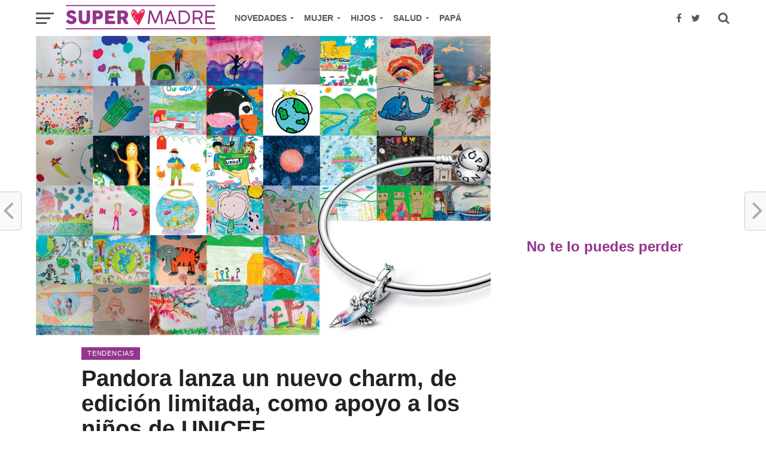

--- FILE ---
content_type: text/html; charset=UTF-8
request_url: https://www.supermadre.net/pandora-lanza-un-nuevo-charm-de-edicion-limitada-como-apoyo-a-los-ninos-de-unicef/
body_size: 16581
content:
<!DOCTYPE html>
<html lang="es">
<head>
	<script async src="https://pagead2.googlesyndication.com/pagead/js/adsbygoogle.js?client=ca-pub-3719981675347348"
     crossorigin="anonymous"></script>
<meta property="fb:pages" content="233885353401945" />
<meta name="p:domain_verify" content="c7e84389da6d426e99d2831bad1b2883"/>
<!-- Google tag (gtag.js) -->
<script async src="https://www.googletagmanager.com/gtag/js?id=G-HM1Y5D6VDE"></script>
<script>
  window.dataLayer = window.dataLayer || [];
  function gtag(){dataLayer.push(arguments);}
  gtag('js', new Date());

  gtag('config', 'G-HM1Y5D6VDE');
</script>

	<meta charset="UTF-8" >
<meta name="viewport" id="viewport" content="width=device-width, initial-scale=1.0, maximum-scale=1.0, minimum-scale=1.0, user-scalable=no" />
<link rel="pingback" href="https://www.supermadre.net/xmlrpc.php" />
<meta property="og:image" content="https://www.supermadre.net//wp-content/uploads/2021/11/unicef-1000x600.jpeg" />
<meta name="twitter:image" content="https://www.supermadre.net//wp-content/uploads/2021/11/unicef-1000x600.jpeg" />
<meta property="og:type" content="article" />
<meta property="og:description" content="El 20 de noviembre es el Día Mundial de la infancia y para festejar a los niños de todo el mundo que se unen para ayudarse a cumplir sus sueños, Pandora ha diseñado el charm Dreams of the Future Crayon, para representar el espíritu de los niños de hoy, que desean un mundo lleno de [&hellip;]" />
<meta name="twitter:card" content="summary">
<meta name="twitter:url" content="https://www.supermadre.net/pandora-lanza-un-nuevo-charm-de-edicion-limitada-como-apoyo-a-los-ninos-de-unicef/">
<meta name="twitter:title" content="Pandora lanza un nuevo charm, de edición limitada, como apoyo a los niños de UNICEF">
<meta name="twitter:description" content="El 20 de noviembre es el Día Mundial de la infancia y para festejar a los niños de todo el mundo que se unen para ayudarse a cumplir sus sueños, Pandora ha diseñado el charm Dreams of the Future Crayon, para representar el espíritu de los niños de hoy, que desean un mundo lleno de [&hellip;]">
<title>Pandora lanza un nuevo charm, de edición limitada, como apoyo a los niños de UNICEF &#8211; Supermadre</title>
<meta name='robots' content='max-image-preview:large' />
<link rel="amphtml" href="https://www.supermadre.net/pandora-lanza-un-nuevo-charm-de-edicion-limitada-como-apoyo-a-los-ninos-de-unicef/amp/" /><meta name="generator" content="AMP for WP 1.1.1"/><link rel='dns-prefetch' href='//www.supermadre.net' />
<link rel='dns-prefetch' href='//fonts.googleapis.com' />
<link rel="alternate" type="application/rss+xml" title="Supermadre &raquo; Feed" href="https://www.supermadre.net/feed/" />
<link rel="alternate" type="application/rss+xml" title="Supermadre &raquo; Feed de los comentarios" href="https://www.supermadre.net/comments/feed/" />
<link rel="alternate" type="application/rss+xml" title="Supermadre &raquo; Comentario Pandora lanza un nuevo charm, de edición limitada, como apoyo a los niños de UNICEF del feed" href="https://www.supermadre.net/pandora-lanza-un-nuevo-charm-de-edicion-limitada-como-apoyo-a-los-ninos-de-unicef/feed/" />
<link rel="alternate" title="oEmbed (JSON)" type="application/json+oembed" href="https://www.supermadre.net/wp-json/oembed/1.0/embed?url=https%3A%2F%2Fwww.supermadre.net%2Fpandora-lanza-un-nuevo-charm-de-edicion-limitada-como-apoyo-a-los-ninos-de-unicef%2F" />
<link rel="alternate" title="oEmbed (XML)" type="text/xml+oembed" href="https://www.supermadre.net/wp-json/oembed/1.0/embed?url=https%3A%2F%2Fwww.supermadre.net%2Fpandora-lanza-un-nuevo-charm-de-edicion-limitada-como-apoyo-a-los-ninos-de-unicef%2F&#038;format=xml" />
<style id='wp-img-auto-sizes-contain-inline-css' type='text/css'>
img:is([sizes=auto i],[sizes^="auto," i]){contain-intrinsic-size:3000px 1500px}
/*# sourceURL=wp-img-auto-sizes-contain-inline-css */
</style>
<style id='wp-emoji-styles-inline-css' type='text/css'>

	img.wp-smiley, img.emoji {
		display: inline !important;
		border: none !important;
		box-shadow: none !important;
		height: 1em !important;
		width: 1em !important;
		margin: 0 0.07em !important;
		vertical-align: -0.1em !important;
		background: none !important;
		padding: 0 !important;
	}
/*# sourceURL=wp-emoji-styles-inline-css */
</style>
<style id='wp-block-library-inline-css' type='text/css'>
:root{--wp-block-synced-color:#7a00df;--wp-block-synced-color--rgb:122,0,223;--wp-bound-block-color:var(--wp-block-synced-color);--wp-editor-canvas-background:#ddd;--wp-admin-theme-color:#007cba;--wp-admin-theme-color--rgb:0,124,186;--wp-admin-theme-color-darker-10:#006ba1;--wp-admin-theme-color-darker-10--rgb:0,107,160.5;--wp-admin-theme-color-darker-20:#005a87;--wp-admin-theme-color-darker-20--rgb:0,90,135;--wp-admin-border-width-focus:2px}@media (min-resolution:192dpi){:root{--wp-admin-border-width-focus:1.5px}}.wp-element-button{cursor:pointer}:root .has-very-light-gray-background-color{background-color:#eee}:root .has-very-dark-gray-background-color{background-color:#313131}:root .has-very-light-gray-color{color:#eee}:root .has-very-dark-gray-color{color:#313131}:root .has-vivid-green-cyan-to-vivid-cyan-blue-gradient-background{background:linear-gradient(135deg,#00d084,#0693e3)}:root .has-purple-crush-gradient-background{background:linear-gradient(135deg,#34e2e4,#4721fb 50%,#ab1dfe)}:root .has-hazy-dawn-gradient-background{background:linear-gradient(135deg,#faaca8,#dad0ec)}:root .has-subdued-olive-gradient-background{background:linear-gradient(135deg,#fafae1,#67a671)}:root .has-atomic-cream-gradient-background{background:linear-gradient(135deg,#fdd79a,#004a59)}:root .has-nightshade-gradient-background{background:linear-gradient(135deg,#330968,#31cdcf)}:root .has-midnight-gradient-background{background:linear-gradient(135deg,#020381,#2874fc)}:root{--wp--preset--font-size--normal:16px;--wp--preset--font-size--huge:42px}.has-regular-font-size{font-size:1em}.has-larger-font-size{font-size:2.625em}.has-normal-font-size{font-size:var(--wp--preset--font-size--normal)}.has-huge-font-size{font-size:var(--wp--preset--font-size--huge)}.has-text-align-center{text-align:center}.has-text-align-left{text-align:left}.has-text-align-right{text-align:right}.has-fit-text{white-space:nowrap!important}#end-resizable-editor-section{display:none}.aligncenter{clear:both}.items-justified-left{justify-content:flex-start}.items-justified-center{justify-content:center}.items-justified-right{justify-content:flex-end}.items-justified-space-between{justify-content:space-between}.screen-reader-text{border:0;clip-path:inset(50%);height:1px;margin:-1px;overflow:hidden;padding:0;position:absolute;width:1px;word-wrap:normal!important}.screen-reader-text:focus{background-color:#ddd;clip-path:none;color:#444;display:block;font-size:1em;height:auto;left:5px;line-height:normal;padding:15px 23px 14px;text-decoration:none;top:5px;width:auto;z-index:100000}html :where(.has-border-color){border-style:solid}html :where([style*=border-top-color]){border-top-style:solid}html :where([style*=border-right-color]){border-right-style:solid}html :where([style*=border-bottom-color]){border-bottom-style:solid}html :where([style*=border-left-color]){border-left-style:solid}html :where([style*=border-width]){border-style:solid}html :where([style*=border-top-width]){border-top-style:solid}html :where([style*=border-right-width]){border-right-style:solid}html :where([style*=border-bottom-width]){border-bottom-style:solid}html :where([style*=border-left-width]){border-left-style:solid}html :where(img[class*=wp-image-]){height:auto;max-width:100%}:where(figure){margin:0 0 1em}html :where(.is-position-sticky){--wp-admin--admin-bar--position-offset:var(--wp-admin--admin-bar--height,0px)}@media screen and (max-width:600px){html :where(.is-position-sticky){--wp-admin--admin-bar--position-offset:0px}}

/*# sourceURL=wp-block-library-inline-css */
</style><style id='global-styles-inline-css' type='text/css'>
:root{--wp--preset--aspect-ratio--square: 1;--wp--preset--aspect-ratio--4-3: 4/3;--wp--preset--aspect-ratio--3-4: 3/4;--wp--preset--aspect-ratio--3-2: 3/2;--wp--preset--aspect-ratio--2-3: 2/3;--wp--preset--aspect-ratio--16-9: 16/9;--wp--preset--aspect-ratio--9-16: 9/16;--wp--preset--color--black: #000000;--wp--preset--color--cyan-bluish-gray: #abb8c3;--wp--preset--color--white: #ffffff;--wp--preset--color--pale-pink: #f78da7;--wp--preset--color--vivid-red: #cf2e2e;--wp--preset--color--luminous-vivid-orange: #ff6900;--wp--preset--color--luminous-vivid-amber: #fcb900;--wp--preset--color--light-green-cyan: #7bdcb5;--wp--preset--color--vivid-green-cyan: #00d084;--wp--preset--color--pale-cyan-blue: #8ed1fc;--wp--preset--color--vivid-cyan-blue: #0693e3;--wp--preset--color--vivid-purple: #9b51e0;--wp--preset--gradient--vivid-cyan-blue-to-vivid-purple: linear-gradient(135deg,rgb(6,147,227) 0%,rgb(155,81,224) 100%);--wp--preset--gradient--light-green-cyan-to-vivid-green-cyan: linear-gradient(135deg,rgb(122,220,180) 0%,rgb(0,208,130) 100%);--wp--preset--gradient--luminous-vivid-amber-to-luminous-vivid-orange: linear-gradient(135deg,rgb(252,185,0) 0%,rgb(255,105,0) 100%);--wp--preset--gradient--luminous-vivid-orange-to-vivid-red: linear-gradient(135deg,rgb(255,105,0) 0%,rgb(207,46,46) 100%);--wp--preset--gradient--very-light-gray-to-cyan-bluish-gray: linear-gradient(135deg,rgb(238,238,238) 0%,rgb(169,184,195) 100%);--wp--preset--gradient--cool-to-warm-spectrum: linear-gradient(135deg,rgb(74,234,220) 0%,rgb(151,120,209) 20%,rgb(207,42,186) 40%,rgb(238,44,130) 60%,rgb(251,105,98) 80%,rgb(254,248,76) 100%);--wp--preset--gradient--blush-light-purple: linear-gradient(135deg,rgb(255,206,236) 0%,rgb(152,150,240) 100%);--wp--preset--gradient--blush-bordeaux: linear-gradient(135deg,rgb(254,205,165) 0%,rgb(254,45,45) 50%,rgb(107,0,62) 100%);--wp--preset--gradient--luminous-dusk: linear-gradient(135deg,rgb(255,203,112) 0%,rgb(199,81,192) 50%,rgb(65,88,208) 100%);--wp--preset--gradient--pale-ocean: linear-gradient(135deg,rgb(255,245,203) 0%,rgb(182,227,212) 50%,rgb(51,167,181) 100%);--wp--preset--gradient--electric-grass: linear-gradient(135deg,rgb(202,248,128) 0%,rgb(113,206,126) 100%);--wp--preset--gradient--midnight: linear-gradient(135deg,rgb(2,3,129) 0%,rgb(40,116,252) 100%);--wp--preset--font-size--small: 13px;--wp--preset--font-size--medium: 20px;--wp--preset--font-size--large: 36px;--wp--preset--font-size--x-large: 42px;--wp--preset--spacing--20: 0.44rem;--wp--preset--spacing--30: 0.67rem;--wp--preset--spacing--40: 1rem;--wp--preset--spacing--50: 1.5rem;--wp--preset--spacing--60: 2.25rem;--wp--preset--spacing--70: 3.38rem;--wp--preset--spacing--80: 5.06rem;--wp--preset--shadow--natural: 6px 6px 9px rgba(0, 0, 0, 0.2);--wp--preset--shadow--deep: 12px 12px 50px rgba(0, 0, 0, 0.4);--wp--preset--shadow--sharp: 6px 6px 0px rgba(0, 0, 0, 0.2);--wp--preset--shadow--outlined: 6px 6px 0px -3px rgb(255, 255, 255), 6px 6px rgb(0, 0, 0);--wp--preset--shadow--crisp: 6px 6px 0px rgb(0, 0, 0);}:where(.is-layout-flex){gap: 0.5em;}:where(.is-layout-grid){gap: 0.5em;}body .is-layout-flex{display: flex;}.is-layout-flex{flex-wrap: wrap;align-items: center;}.is-layout-flex > :is(*, div){margin: 0;}body .is-layout-grid{display: grid;}.is-layout-grid > :is(*, div){margin: 0;}:where(.wp-block-columns.is-layout-flex){gap: 2em;}:where(.wp-block-columns.is-layout-grid){gap: 2em;}:where(.wp-block-post-template.is-layout-flex){gap: 1.25em;}:where(.wp-block-post-template.is-layout-grid){gap: 1.25em;}.has-black-color{color: var(--wp--preset--color--black) !important;}.has-cyan-bluish-gray-color{color: var(--wp--preset--color--cyan-bluish-gray) !important;}.has-white-color{color: var(--wp--preset--color--white) !important;}.has-pale-pink-color{color: var(--wp--preset--color--pale-pink) !important;}.has-vivid-red-color{color: var(--wp--preset--color--vivid-red) !important;}.has-luminous-vivid-orange-color{color: var(--wp--preset--color--luminous-vivid-orange) !important;}.has-luminous-vivid-amber-color{color: var(--wp--preset--color--luminous-vivid-amber) !important;}.has-light-green-cyan-color{color: var(--wp--preset--color--light-green-cyan) !important;}.has-vivid-green-cyan-color{color: var(--wp--preset--color--vivid-green-cyan) !important;}.has-pale-cyan-blue-color{color: var(--wp--preset--color--pale-cyan-blue) !important;}.has-vivid-cyan-blue-color{color: var(--wp--preset--color--vivid-cyan-blue) !important;}.has-vivid-purple-color{color: var(--wp--preset--color--vivid-purple) !important;}.has-black-background-color{background-color: var(--wp--preset--color--black) !important;}.has-cyan-bluish-gray-background-color{background-color: var(--wp--preset--color--cyan-bluish-gray) !important;}.has-white-background-color{background-color: var(--wp--preset--color--white) !important;}.has-pale-pink-background-color{background-color: var(--wp--preset--color--pale-pink) !important;}.has-vivid-red-background-color{background-color: var(--wp--preset--color--vivid-red) !important;}.has-luminous-vivid-orange-background-color{background-color: var(--wp--preset--color--luminous-vivid-orange) !important;}.has-luminous-vivid-amber-background-color{background-color: var(--wp--preset--color--luminous-vivid-amber) !important;}.has-light-green-cyan-background-color{background-color: var(--wp--preset--color--light-green-cyan) !important;}.has-vivid-green-cyan-background-color{background-color: var(--wp--preset--color--vivid-green-cyan) !important;}.has-pale-cyan-blue-background-color{background-color: var(--wp--preset--color--pale-cyan-blue) !important;}.has-vivid-cyan-blue-background-color{background-color: var(--wp--preset--color--vivid-cyan-blue) !important;}.has-vivid-purple-background-color{background-color: var(--wp--preset--color--vivid-purple) !important;}.has-black-border-color{border-color: var(--wp--preset--color--black) !important;}.has-cyan-bluish-gray-border-color{border-color: var(--wp--preset--color--cyan-bluish-gray) !important;}.has-white-border-color{border-color: var(--wp--preset--color--white) !important;}.has-pale-pink-border-color{border-color: var(--wp--preset--color--pale-pink) !important;}.has-vivid-red-border-color{border-color: var(--wp--preset--color--vivid-red) !important;}.has-luminous-vivid-orange-border-color{border-color: var(--wp--preset--color--luminous-vivid-orange) !important;}.has-luminous-vivid-amber-border-color{border-color: var(--wp--preset--color--luminous-vivid-amber) !important;}.has-light-green-cyan-border-color{border-color: var(--wp--preset--color--light-green-cyan) !important;}.has-vivid-green-cyan-border-color{border-color: var(--wp--preset--color--vivid-green-cyan) !important;}.has-pale-cyan-blue-border-color{border-color: var(--wp--preset--color--pale-cyan-blue) !important;}.has-vivid-cyan-blue-border-color{border-color: var(--wp--preset--color--vivid-cyan-blue) !important;}.has-vivid-purple-border-color{border-color: var(--wp--preset--color--vivid-purple) !important;}.has-vivid-cyan-blue-to-vivid-purple-gradient-background{background: var(--wp--preset--gradient--vivid-cyan-blue-to-vivid-purple) !important;}.has-light-green-cyan-to-vivid-green-cyan-gradient-background{background: var(--wp--preset--gradient--light-green-cyan-to-vivid-green-cyan) !important;}.has-luminous-vivid-amber-to-luminous-vivid-orange-gradient-background{background: var(--wp--preset--gradient--luminous-vivid-amber-to-luminous-vivid-orange) !important;}.has-luminous-vivid-orange-to-vivid-red-gradient-background{background: var(--wp--preset--gradient--luminous-vivid-orange-to-vivid-red) !important;}.has-very-light-gray-to-cyan-bluish-gray-gradient-background{background: var(--wp--preset--gradient--very-light-gray-to-cyan-bluish-gray) !important;}.has-cool-to-warm-spectrum-gradient-background{background: var(--wp--preset--gradient--cool-to-warm-spectrum) !important;}.has-blush-light-purple-gradient-background{background: var(--wp--preset--gradient--blush-light-purple) !important;}.has-blush-bordeaux-gradient-background{background: var(--wp--preset--gradient--blush-bordeaux) !important;}.has-luminous-dusk-gradient-background{background: var(--wp--preset--gradient--luminous-dusk) !important;}.has-pale-ocean-gradient-background{background: var(--wp--preset--gradient--pale-ocean) !important;}.has-electric-grass-gradient-background{background: var(--wp--preset--gradient--electric-grass) !important;}.has-midnight-gradient-background{background: var(--wp--preset--gradient--midnight) !important;}.has-small-font-size{font-size: var(--wp--preset--font-size--small) !important;}.has-medium-font-size{font-size: var(--wp--preset--font-size--medium) !important;}.has-large-font-size{font-size: var(--wp--preset--font-size--large) !important;}.has-x-large-font-size{font-size: var(--wp--preset--font-size--x-large) !important;}
/*# sourceURL=global-styles-inline-css */
</style>

<style id='classic-theme-styles-inline-css' type='text/css'>
/*! This file is auto-generated */
.wp-block-button__link{color:#fff;background-color:#32373c;border-radius:9999px;box-shadow:none;text-decoration:none;padding:calc(.667em + 2px) calc(1.333em + 2px);font-size:1.125em}.wp-block-file__button{background:#32373c;color:#fff;text-decoration:none}
/*# sourceURL=/wp-includes/css/classic-themes.min.css */
</style>
<link rel='stylesheet' id='mvp-custom-style-css' href='https://www.supermadre.net/wp-content/themes/click-mag/style.css?ver=95a18afbbea585000f8d8d6739b01c4f' type='text/css' media='all' />
<style id='mvp-custom-style-inline-css' type='text/css'>


#mvp-wallpaper {
	background: url() no-repeat 50% 0;
	}

a,
a:visited,
.post-info-name a,
.woocommerce .woocommerce-breadcrumb a {
	color: #0c5799;
	}

a:hover,
nav.mvp-fly-nav-menu ul li a:hover,
.mvp-feat1-story-text h2:hover,
.mvp-feat2-sub-text h2:hover,
.mvp-feat3-text h2:hover,
.mvp-main-blog-text h2:hover,
.mvp-trend-widget-text h2:hover,
.mvp-related-text a:hover,
ul.mvp-post-soc-list li.mvp-post-soc-comm:hover,
span.mvp-author-box-soc:hover,
.woocommerce .woocommerce-breadcrumb a:hover,
h3.mvp-authors-list-head a:hover,
.mvp-authors-widget-wrap span.mvp-main-blog-cat:hover,
.mvp-wide-widget-text h2:hover,
.mvp-side-widget a:hover,
.mvp-blog-col-text h2:hover,
#mvp-nav-menu ul li ul.mvp-mega-list li a:hover {
	color: #e62249 !important;
	}

.mvp-fly-top:hover,
span.mvp-feat1-main-cat,
span.mvp-feat2-sub-cat,
span.mvp-feat3-cat,
span.mvp-blog-col-cat,
span.mvp-feat2-main-cat,
.mvp-trend-widget-img:after,
.mvp-feat-vid-but,
.mvp-feat-gal-but,
span.mvp-post-cat,
.mvp-prev-next-text a,
.mvp-prev-next-text a:visited,
.mvp-prev-next-text a:hover,
#mvp-comments-button a,
#mvp-comments-button span.mvp-comment-but-text,
a.mvp-inf-more-but:hover,
.mvp-side-widget .mvp-tag-cloud a:hover,
span.mvp-ad-rel-but {
	background: #94358e;
	}

.mvp-fly-top:hover {
	border: 1px solid #94358e;
	}

h4.mvp-post-header {
	border-top: 1px solid #94358e;
	}

.woocommerce .widget_price_filter .ui-slider .ui-slider-range,
.woocommerce .widget_price_filter .ui-slider .ui-slider-handle,
.woocommerce span.onsale,
.woocommerce #respond input#submit.alt,
.woocommerce a.button.alt,
.woocommerce button.button.alt,
.woocommerce input.button.alt,
.woocommerce #respond input#submit.alt:hover,
.woocommerce a.button.alt:hover,
.woocommerce button.button.alt:hover,
.woocommerce input.button.alt:hover {
	background-color: #94358e;
	}

nav.mvp-fly-nav-menu ul li.menu-item-has-children:after,
span.mvp-blog-cat,
span.mvp-main-blog-cat,
h4.mvp-side-widget-head,
h4.mvp-post-bot-head,
#mvp-comments-button span.mvp-comment-but-text,
span.mvp-post-header,
.woocommerce .star-rating span:before,
span.mvp-related-head {
	color: #94358e;
	}

#mvp-nav-wrap,
.mvp-main-nav-cont {
	background: #ffffff;
	}

#mvp-nav-menu ul li a,
span.mvp-nav-search-but,
span.mvp-nav-soc-but {
	color: #575757;
	}

.mvp-fly-but-wrap span,
.mvp-search-but-wrap span {
	background: #575757;
	}

#mvp-nav-menu ul li.menu-item-has-children ul.sub-menu li a:after,
#mvp-nav-menu ul li.menu-item-has-children ul.sub-menu li ul.sub-menu li a:after,
#mvp-nav-menu ul li.menu-item-has-children ul.sub-menu li ul.sub-menu li ul.sub-menu li a:after,
#mvp-nav-menu ul li.menu-item-has-children ul.mvp-mega-list li a:after,
#mvp-nav-menu ul li.menu-item-has-children a:after {
	border-color: #575757 transparent transparent transparent;
	}

#mvp-nav-menu ul li:hover a,
span.mvp-nav-search-but:hover,
span.mvp-nav-soc-but:hover {
	color: #94358e !important;
	}

#mvp-nav-menu ul li.menu-item-has-children:hover a:after {
	border-color: #94358e transparent transparent transparent !important;
	}

.mvp-feat1-story-text h2,
.mvp-feat2-sub-text h2,
.mvp-feat1-trend-text h2,
.mvp-feat3-text h2,
.mvp-blog-col-text h2,
.mvp-main-blog-text h2,
.mvp-trend-widget-text h2,
.mvp-wide-widget-text h2,
.mvp-related-text a {
	color: #575757;
	}

#mvp-content-main,
.rwp-summary,
.rwp-u-review__comment {
	font-family: 'Helvetica', serif;
	}

#mvp-nav-menu ul li a,
nav.mvp-fly-nav-menu ul li a,
#mvp-foot-nav ul.menu li a {
	font-family: 'Helvetica', sans-serif;
	}

.mvp-feat2-main-title h2,
h1.mvp-post-title,
#mvp-nav-soc-title h4 {
	font-family: 'Helvetica', sans-serif;
	}

.mvp-feat1-story-text h2,
.mvp-feat2-sub-text h2,
.mvp-feat1-trend-text h2,
.mvp-feat3-text h2,
.mvp-blog-col-text h2,
.mvp-main-blog-text h2,
.mvp-trend-widget-text h2,
.mvp-wide-widget-text h2,
.mvp-related-text a,
.mvp-prev-next-text a,
.mvp-prev-next-text a:visited,
.mvp-prev-next-text a:hover,
#mvp-404 h1,
h1.mvp-author-top-head,
#mvp-nav-menu ul li ul.mvp-mega-list li a,
#mvp-content-main blockquote p,
#woo-content h1.page-title,
.woocommerce div.product .product_title,
.woocommerce ul.products li.product h3,
.mvp-authors-list-posts a,
.mvp-side-widget a {
	font-family: 'Helvetica', sans-serif;
	}

span.mvp-feat1-main-cat,
span.mvp-feat2-sub-cat,
span.mvp-blog-col-cat,
span.mvp-blog-cat,
h4.mvp-main-blog-head,
h1.mvp-main-blog-head,
span.mvp-main-blog-cat,
h4.mvp-side-widget-head,
span.mvp-post-cat,
h4.mvp-post-bot-head,
span.mvp-post-header,
h1.mvp-arch-head,
h4.mvp-arch-head,
.woocommerce ul.product_list_widget span.product-title,
.woocommerce ul.product_list_widget li a,
.woocommerce #reviews #comments ol.commentlist li .comment-text p.meta,
.woocommerce .related h2,
.woocommerce div.product .woocommerce-tabs .panel h2,
.woocommerce div.product .product_title,
#mvp-content-main h1,
#mvp-content-main h2,
#mvp-content-main h3,
#mvp-content-main h4,
#mvp-content-main h5,
#mvp-content-main h6,
#woo-content h1.page-title,
.woocommerce .woocommerce-breadcrumb,
h3.mvp-authors-list-head a,
span.mvp-authors-list-post-head {
	font-family: 'Helvetica', sans-serif;
	}

		

	.mvp-ad-rel-out,
	.mvp-ad-rel-in {
		margin-left: 0;
		}
		

	@media screen and (max-width: 479px) {
		.single #mvp-ad-rel-top {
			display: block;
			}
		.single #mvp-content-main {
			max-height: 400px;
			}
		.single #mvp-ad-rel-wrap {
			margin-top: -114px;
			}
		}
		

	#mvp-post-content-mid {
		margin-top: -150px;
		}
		

	.mvp-nav-links {
		display: none;
		}
		
/*# sourceURL=mvp-custom-style-inline-css */
</style>
<link rel='stylesheet' id='mvp-reset-css' href='https://www.supermadre.net/wp-content/themes/click-mag/css/reset.css?ver=95a18afbbea585000f8d8d6739b01c4f' type='text/css' media='all' />
<link rel='stylesheet' id='fontawesome-css' href='https://www.supermadre.net/wp-content/themes/click-mag/font-awesome/css/font-awesome.css?ver=95a18afbbea585000f8d8d6739b01c4f' type='text/css' media='all' />
<link rel='stylesheet' id='mvp-fonts-css' href='//fonts.googleapis.com/css?family=Oswald%3A300%2C400%2C700%7CMerriweather%3A300%2C400%2C700%2C900%7CQuicksand%3A400%7CLato%3A300%2C400%2C700%7CPassion+One%3A400%2C700%7CWork+Sans%3A200%2C300%2C400%2C500%2C600%2C700%2C800%2C900%7CMontserrat%3A400%2C700%7COpen+Sans+Condensed%3A300%2C700%7COpen+Sans%3A400%2C700%2C800%7CHelvetica%3A100%2C200%2C300%2C400%2C500%2C600%2C700%2C800%2C900%7CHelvetica%3A100%2C200%2C300%2C400%2C500%2C600%2C700%2C800%2C900%7CHelvetica%3A100%2C200%2C300%2C400%2C500%2C600%2C700%2C800%2C900%7CHelvetica%3A100%2C200%2C300%2C400%2C500%2C600%2C700%2C800%2C900%7CHelvetica%3A100%2C200%2C300%2C400%2C500%2C600%2C700%2C800%2C900&#038;subset=latin%2Clatin-ext%2Ccyrillic%2Ccyrillic-ext%2Cgreek-ext%2Cgreek%2Cvietnamese&#038;ver=1.0.0' type='text/css' media='all' />
<link rel='stylesheet' id='mvp-media-queries-css' href='https://www.supermadre.net/wp-content/themes/click-mag/css/media-queries.css?ver=95a18afbbea585000f8d8d6739b01c4f' type='text/css' media='all' />
<style id='quads-styles-inline-css' type='text/css'>

    .quads-location ins.adsbygoogle {
        background: transparent !important;
    }.quads-location .quads_rotator_img{ opacity:1 !important;}
    .quads.quads_ad_container { display: grid; grid-template-columns: auto; grid-gap: 10px; padding: 10px; }
    .grid_image{animation: fadeIn 0.5s;-webkit-animation: fadeIn 0.5s;-moz-animation: fadeIn 0.5s;
        -o-animation: fadeIn 0.5s;-ms-animation: fadeIn 0.5s;}
    .quads-ad-label { font-size: 12px; text-align: center; color: #333;}
    .quads_click_impression { display: none;} .quads-location, .quads-ads-space{max-width:100%;} @media only screen and (max-width: 480px) { .quads-ads-space, .penci-builder-element .quads-ads-space{max-width:340px;}}
/*# sourceURL=quads-styles-inline-css */
</style>
<script type="text/javascript" async='async' src="https://www.supermadre.net/wp-includes/js/jquery/jquery.min.js?ver=3.7.1" id="jquery-core-js"></script>
<script type="text/javascript" async='async' src="https://www.supermadre.net/wp-includes/js/jquery/jquery-migrate.min.js?ver=3.4.1" id="jquery-migrate-js"></script>
<script type="text/javascript" async='async' src="https://www.supermadre.net/wp-content/plugins/wp-quads-pro/assets/js/ads.js?ver=2.0.88" id="quads-ad-ga-js"></script>
<link rel="https://api.w.org/" href="https://www.supermadre.net/wp-json/" /><link rel="alternate" title="JSON" type="application/json" href="https://www.supermadre.net/wp-json/wp/v2/posts/19035" /><link rel="EditURI" type="application/rsd+xml" title="RSD" href="https://www.supermadre.net/xmlrpc.php?rsd" />
<link rel="canonical" href="https://www.supermadre.net/pandora-lanza-un-nuevo-charm-de-edicion-limitada-como-apoyo-a-los-ninos-de-unicef/" />
<script>document.cookie = 'quads_browser_width='+screen.width;</script>    <script>
		if(screen.width<769){
        	window.location = "https://www.supermadre.net/pandora-lanza-un-nuevo-charm-de-edicion-limitada-como-apoyo-a-los-ninos-de-unicef/amp/";
        }
    	</script>
<link rel="icon" href="https://www.supermadre.net//wp-content/uploads/2018/03/supermadre-icon.png" sizes="32x32" />
<link rel="icon" href="https://www.supermadre.net//wp-content/uploads/2018/03/supermadre-icon.png" sizes="192x192" />
<link rel="apple-touch-icon" href="https://www.supermadre.net//wp-content/uploads/2018/03/supermadre-icon.png" />
<meta name="msapplication-TileImage" content="https://www.supermadre.net//wp-content/uploads/2018/03/supermadre-icon.png" />
		<style type="text/css" id="wp-custom-css">
			#mvp-foot-copy.left.relative {
  background-color: #000000;
}

.mvp-blog-col-text.left.relative {
  margin-bottom: -24px;
}		</style>
		</head>
<body data-rsssl=1 class="wp-singular post-template-default single single-post postid-19035 single-format-standard wp-theme-click-mag">
	<div id="mvp-fly-wrap">
	<div id="mvp-fly-menu-top" class="left relative">
		<div class="mvp-fly-top-out left relative">
			<div class="mvp-fly-top-in">
				<div id="mvp-fly-logo" class="left relative">
											<a href="https://www.supermadre.net/"><img src="https://www.supermadre.net/wp-content/uploads/2018/03/supermadre-new-logo-1.png" alt="Supermadre" data-rjs="2" /></a>
									</div><!--mvp-fly-logo-->
			</div><!--mvp-fly-top-in-->
			<div class="mvp-fly-but-wrap mvp-fly-but-menu mvp-fly-but-click">
				<span></span>
				<span></span>
				<span></span>
				<span></span>
			</div><!--mvp-fly-but-wrap-->
		</div><!--mvp-fly-top-out-->
	</div><!--mvp-fly-menu-top-->
	<div id="mvp-fly-menu-wrap">
		<nav class="mvp-fly-nav-menu left relative">
			<div class="menu-principal-container"><ul id="menu-principal" class="menu"><li id="menu-item-13970" class="menu-item menu-item-type-custom menu-item-object-custom menu-item-has-children menu-item-13970"><a>Novedades</a>
<ul class="sub-menu">
	<li id="menu-item-13974" class="menu-item menu-item-type-taxonomy menu-item-object-category menu-item-has-children menu-item-13974"><a href="https://www.supermadre.net/category/actualidad/">Actualidad</a>
	<ul class="sub-menu">
		<li id="menu-item-16533" class="menu-item menu-item-type-taxonomy menu-item-object-category menu-item-16533"><a href="https://www.supermadre.net/category/actualidad/noticias-sm/">Noticias SM</a></li>
		<li id="menu-item-14364" class="menu-item menu-item-type-taxonomy menu-item-object-category menu-item-14364"><a href="https://www.supermadre.net/category/actualidad/concursos/">Concursos</a></li>
	</ul>
</li>
	<li id="menu-item-13994" class="menu-item menu-item-type-taxonomy menu-item-object-category current-post-ancestor current-menu-parent current-post-parent menu-item-has-children menu-item-13994"><a href="https://www.supermadre.net/category/tendencias/">Tendencias</a>
	<ul class="sub-menu">
		<li id="menu-item-13996" class="menu-item menu-item-type-taxonomy menu-item-object-category menu-item-13996"><a href="https://www.supermadre.net/category/tendencias/estilo-de-vida/">Estilo de vida</a></li>
		<li id="menu-item-16534" class="menu-item menu-item-type-taxonomy menu-item-object-category menu-item-16534"><a href="https://www.supermadre.net/category/tendencias/lo-nuevo/">Lanzamientos</a></li>
		<li id="menu-item-13997" class="menu-item menu-item-type-taxonomy menu-item-object-category menu-item-13997"><a href="https://www.supermadre.net/category/tendencias/tecnologia-para-padres-e-hijos/">Tecnología</a></li>
	</ul>
</li>
</ul>
</li>
<li id="menu-item-13982" class="menu-item menu-item-type-taxonomy menu-item-object-category menu-item-has-children menu-item-13982"><a href="https://www.supermadre.net/category/mujer/">Mujer</a>
<ul class="sub-menu">
	<li id="menu-item-13985" class="menu-item menu-item-type-taxonomy menu-item-object-category menu-item-has-children menu-item-13985"><a href="https://www.supermadre.net/category/mujer/futura-mama/">Futura mamá</a>
	<ul class="sub-menu">
		<li id="menu-item-13986" class="menu-item menu-item-type-taxonomy menu-item-object-category menu-item-13986"><a href="https://www.supermadre.net/category/mujer/futura-mama/fertilidad/">Fertilidad</a></li>
		<li id="menu-item-13987" class="menu-item menu-item-type-taxonomy menu-item-object-category menu-item-13987"><a href="https://www.supermadre.net/category/mujer/futura-mama/planificacion-familiar/">Planificación familiar</a></li>
	</ul>
</li>
	<li id="menu-item-13983" class="menu-item menu-item-type-taxonomy menu-item-object-category menu-item-has-children menu-item-13983"><a href="https://www.supermadre.net/category/mujer/embarazo-y-parto/">Embarazo y parto</a>
	<ul class="sub-menu">
		<li id="menu-item-13984" class="menu-item menu-item-type-taxonomy menu-item-object-category menu-item-13984"><a href="https://www.supermadre.net/category/mujer/embarazo-y-parto/semanas-de-embarazo/">Semanas de embarazo</a></li>
	</ul>
</li>
	<li id="menu-item-13988" class="menu-item menu-item-type-taxonomy menu-item-object-category menu-item-13988"><a href="https://www.supermadre.net/category/mujer/madres/">Madres</a></li>
</ul>
</li>
<li id="menu-item-13976" class="menu-item menu-item-type-taxonomy menu-item-object-category menu-item-has-children menu-item-13976"><a href="https://www.supermadre.net/category/hijos/">Hijos</a>
<ul class="sub-menu">
	<li id="menu-item-13981" class="menu-item menu-item-type-taxonomy menu-item-object-category menu-item-13981"><a href="https://www.supermadre.net/category/hijos/recien-nacido/">Recién nacido</a></li>
	<li id="menu-item-13978" class="menu-item menu-item-type-taxonomy menu-item-object-category menu-item-13978"><a href="https://www.supermadre.net/category/hijos/bebes/">Bebés</a></li>
	<li id="menu-item-13980" class="menu-item menu-item-type-taxonomy menu-item-object-category menu-item-13980"><a href="https://www.supermadre.net/category/hijos/pre-escolares/">Pre escolares</a></li>
	<li id="menu-item-13979" class="menu-item menu-item-type-taxonomy menu-item-object-category menu-item-13979"><a href="https://www.supermadre.net/category/hijos/escolares/">Escolares</a></li>
	<li id="menu-item-13977" class="menu-item menu-item-type-taxonomy menu-item-object-category menu-item-13977"><a href="https://www.supermadre.net/category/hijos/adolescentes/">Adolescentes</a></li>
</ul>
</li>
<li id="menu-item-13989" class="menu-item menu-item-type-taxonomy menu-item-object-category menu-item-has-children menu-item-13989"><a href="https://www.supermadre.net/category/salud/">Salud</a>
<ul class="sub-menu">
	<li id="menu-item-13975" class="menu-item menu-item-type-taxonomy menu-item-object-category menu-item-13975"><a href="https://www.supermadre.net/category/salud/alimentacion/">Alimentación</a></li>
	<li id="menu-item-13990" class="menu-item menu-item-type-taxonomy menu-item-object-category menu-item-13990"><a href="https://www.supermadre.net/category/salud/psicologia/">Psicología</a></li>
	<li id="menu-item-14013" class="menu-item menu-item-type-taxonomy menu-item-object-category menu-item-14013"><a href="https://www.supermadre.net/category/salud/lactancia/">Lactancia</a></li>
	<li id="menu-item-13992" class="menu-item menu-item-type-taxonomy menu-item-object-category menu-item-13992"><a href="https://www.supermadre.net/category/salud/vacunas/">Vacunas</a></li>
</ul>
</li>
<li id="menu-item-13993" class="menu-item menu-item-type-taxonomy menu-item-object-category menu-item-13993"><a href="https://www.supermadre.net/category/superpadres/">Papá</a></li>
</ul></div>		</nav>
	</div><!--mvp-fly-menu-wrap-->
	<div id="mvp-fly-soc-wrap">
		<span class="mvp-fly-soc-head">Revisa nuestras redes sociales</span>
		<ul class="mvp-fly-soc-list left relative">
							<li><a href="https://www.facebook.com/PsicologaVariniaSignorelli/?ref=br_rs" target="_blank" class="fa fa-facebook-official fa-2"></a></li>
										<li><a href="https://twitter.com/supermadreblog?lang=es" target="_blank" class="fa fa-twitter fa-2"></a></li>
										<li><a href="https://www.pinterest.cl/supermadreblog/" target="_blank" class="fa fa-pinterest-p fa-2"></a></li>
										<li><a href="https://www.instagram.com/supermadreblog/" target="_blank" class="fa fa-instagram fa-2"></a></li>
													<li><a href="https://www.youtube.com/channel/UCzjunbZlej0JrYEFu_zdYEw" target="_blank" class="fa fa-youtube-play fa-2"></a></li>
											</ul>
	</div><!--mvp-fly-soc-wrap-->
</div><!--mvp-fly-wrap-->		<div id="mvp-site" class="left relative">
		<header id="mvp-head-wrap" class="left relative">
			<div id="mvp-head-top" class="left relative">
												<div id="mvp-search-wrap">
					<div id="mvp-search-box">
						<form method="get" id="searchform" action="https://www.supermadre.net/">
	<input type="text" name="s" id="s" value="Buscar" onfocus='if (this.value == "Buscar") { this.value = ""; }' onblur='if (this.value == "") { this.value = "Buscar"; }' />
	<input type="hidden" id="searchsubmit" value="Buscar" />
</form>					</div><!--mvp-search-box-->
					<div class="mvp-search-but-wrap mvp-search-click">
						<span></span>
						<span></span>
					</div><!--mvp-search-but-wrap-->
				</div><!--mvp-search-wrap-->
			</div><!--mvp-head-top-->
			<div id="mvp-nav-wrap" class="left relative">
				<div class="mvp-main-boxed-wrap">
					<div class="mvp-main-out relative">
						<div class="mvp-main-in">
							<div class="mvp-main-nav-cont left relative">
				<div class="mvp-nav-left-out">
					<div class="mvp-fly-but-wrap mvp-fly-but-click left relative">
						<span></span>
						<span></span>
						<span></span>
						<span></span>
					</div><!--mvp-fly-but-wrap-->
					<div id="mvp-logo-nav" class="left relative" itemscope itemtype="http://schema.org/Organization">
													<a itemprop="url" href="https://www.supermadre.net/"><img itemprop="logo" src="https://www.supermadre.net/wp-content/uploads/2018/03/supermadre-new-logo-1.png" alt="Supermadre" data-rjs="2" /></a>
																			<h2 class="mvp-logo-title">Supermadre</h2>
											</div><!--mvp-logo-nav-->
					<div class="mvp-nav-left-in">
						<div id="mvp-nav-right-wrap" class="left">
							<div class="mvp-nav-right-out">
								<div class="mvp-nav-right-in">
									<div id="mvp-nav-main" class="left">
										<nav id="mvp-nav-menu">
											<div class="menu-principal-container"><ul id="menu-principal-1" class="menu"><li class="menu-item menu-item-type-custom menu-item-object-custom menu-item-has-children menu-item-13970"><a>Novedades</a>
<ul class="sub-menu">
	<li class="menu-item menu-item-type-taxonomy menu-item-object-category menu-item-has-children menu-item-13974"><a href="https://www.supermadre.net/category/actualidad/">Actualidad</a>
	<ul class="sub-menu">
		<li class="menu-item menu-item-type-taxonomy menu-item-object-category menu-item-16533"><a href="https://www.supermadre.net/category/actualidad/noticias-sm/">Noticias SM</a></li>
		<li class="menu-item menu-item-type-taxonomy menu-item-object-category menu-item-14364"><a href="https://www.supermadre.net/category/actualidad/concursos/">Concursos</a></li>
	</ul>
</li>
	<li class="menu-item menu-item-type-taxonomy menu-item-object-category current-post-ancestor current-menu-parent current-post-parent menu-item-has-children menu-item-13994"><a href="https://www.supermadre.net/category/tendencias/">Tendencias</a>
	<ul class="sub-menu">
		<li class="menu-item menu-item-type-taxonomy menu-item-object-category menu-item-13996"><a href="https://www.supermadre.net/category/tendencias/estilo-de-vida/">Estilo de vida</a></li>
		<li class="menu-item menu-item-type-taxonomy menu-item-object-category menu-item-16534"><a href="https://www.supermadre.net/category/tendencias/lo-nuevo/">Lanzamientos</a></li>
		<li class="menu-item menu-item-type-taxonomy menu-item-object-category menu-item-13997"><a href="https://www.supermadre.net/category/tendencias/tecnologia-para-padres-e-hijos/">Tecnología</a></li>
	</ul>
</li>
</ul>
</li>
<li class="menu-item menu-item-type-taxonomy menu-item-object-category menu-item-has-children menu-item-13982"><a href="https://www.supermadre.net/category/mujer/">Mujer</a>
<ul class="sub-menu">
	<li class="menu-item menu-item-type-taxonomy menu-item-object-category menu-item-has-children menu-item-13985"><a href="https://www.supermadre.net/category/mujer/futura-mama/">Futura mamá</a>
	<ul class="sub-menu">
		<li class="menu-item menu-item-type-taxonomy menu-item-object-category menu-item-13986"><a href="https://www.supermadre.net/category/mujer/futura-mama/fertilidad/">Fertilidad</a></li>
		<li class="menu-item menu-item-type-taxonomy menu-item-object-category menu-item-13987"><a href="https://www.supermadre.net/category/mujer/futura-mama/planificacion-familiar/">Planificación familiar</a></li>
	</ul>
</li>
	<li class="menu-item menu-item-type-taxonomy menu-item-object-category menu-item-has-children menu-item-13983"><a href="https://www.supermadre.net/category/mujer/embarazo-y-parto/">Embarazo y parto</a>
	<ul class="sub-menu">
		<li class="menu-item menu-item-type-taxonomy menu-item-object-category menu-item-13984"><a href="https://www.supermadre.net/category/mujer/embarazo-y-parto/semanas-de-embarazo/">Semanas de embarazo</a></li>
	</ul>
</li>
	<li class="menu-item menu-item-type-taxonomy menu-item-object-category menu-item-13988"><a href="https://www.supermadre.net/category/mujer/madres/">Madres</a></li>
</ul>
</li>
<li class="menu-item menu-item-type-taxonomy menu-item-object-category menu-item-has-children menu-item-13976"><a href="https://www.supermadre.net/category/hijos/">Hijos</a>
<ul class="sub-menu">
	<li class="menu-item menu-item-type-taxonomy menu-item-object-category menu-item-13981"><a href="https://www.supermadre.net/category/hijos/recien-nacido/">Recién nacido</a></li>
	<li class="menu-item menu-item-type-taxonomy menu-item-object-category menu-item-13978"><a href="https://www.supermadre.net/category/hijos/bebes/">Bebés</a></li>
	<li class="menu-item menu-item-type-taxonomy menu-item-object-category menu-item-13980"><a href="https://www.supermadre.net/category/hijos/pre-escolares/">Pre escolares</a></li>
	<li class="menu-item menu-item-type-taxonomy menu-item-object-category menu-item-13979"><a href="https://www.supermadre.net/category/hijos/escolares/">Escolares</a></li>
	<li class="menu-item menu-item-type-taxonomy menu-item-object-category menu-item-13977"><a href="https://www.supermadre.net/category/hijos/adolescentes/">Adolescentes</a></li>
</ul>
</li>
<li class="menu-item menu-item-type-taxonomy menu-item-object-category menu-item-has-children menu-item-13989"><a href="https://www.supermadre.net/category/salud/">Salud</a>
<ul class="sub-menu">
	<li class="menu-item menu-item-type-taxonomy menu-item-object-category menu-item-13975"><a href="https://www.supermadre.net/category/salud/alimentacion/">Alimentación</a></li>
	<li class="menu-item menu-item-type-taxonomy menu-item-object-category menu-item-13990"><a href="https://www.supermadre.net/category/salud/psicologia/">Psicología</a></li>
	<li class="menu-item menu-item-type-taxonomy menu-item-object-category menu-item-14013"><a href="https://www.supermadre.net/category/salud/lactancia/">Lactancia</a></li>
	<li class="menu-item menu-item-type-taxonomy menu-item-object-category menu-item-13992"><a href="https://www.supermadre.net/category/salud/vacunas/">Vacunas</a></li>
</ul>
</li>
<li class="menu-item menu-item-type-taxonomy menu-item-object-category menu-item-13993"><a href="https://www.supermadre.net/category/superpadres/">Papá</a></li>
</ul></div>										</nav><!--mvp-nav-menu-->
									</div><!--mvp-nav-main-->
								</div><!--mvp-nav-right-in-->
								<div id="mvp-nav-right" class="relative">
									<div id="mvp-nav-soc" class="left relative">
																					<a href="https://www.facebook.com/PsicologaVariniaSignorelli/?ref=br_rs" target="_blank"><span class="mvp-nav-soc-but fa fa-facebook fa-2"></span></a>
																															<a href="https://twitter.com/supermadreblog?lang=es" target="_blank"><span class="mvp-nav-soc-but fa fa-twitter fa-2"></span></a>
																			</div><!--mvp-nav-soc-->
									<span class="mvp-nav-search-but fa fa-search fa-2 mvp-search-click"></span>

								</div><!--mvp-nav-right-->
							</div><!--mvp-nav-right-out-->
						</div><!--mvp-nav-right-wrap-->
					</div><!--mvp-nav-left-in-->
				</div><!--mvp-nav-left-out-->
							</div><!--mvp-main-nav-cont-->
						</div><!--mvp-main-in-->
					</div><!--mvp-main-out-->
				</div><!--mvp-main-boxed-wrap-->
			</div><!--mvp-nav-wrap-->
															<div id="mvp-nav-soc-bar">
					<div class="mvp-main-out relative">
						<div class="mvp-main-in">
							<div id="mvp-nav-soc-cont" class="left relative">
								<div id="mvp-nav-soc-title" class="left">
									<h4>Pandora lanza un nuevo charm, de edición limitada, como apoyo a los niños de UNICEF</h4>
								</div><!--mvp-nav-soc-title-->
								<div id="mvp-nav-soc-list" class="left">
<ul class="mvp-post-soc-list left relative">
												<a href="#" onclick="window.open('http://www.facebook.com/sharer.php?u=https://www.supermadre.net/pandora-lanza-un-nuevo-charm-de-edicion-limitada-como-apoyo-a-los-ninos-de-unicef/&amp;t=Pandora lanza un nuevo charm, de edición limitada, como apoyo a los niños de UNICEF', 'facebookShare', 'width=626,height=436'); return false;" title="Compartir en Facebook">
												<li class="mvp-post-soc-fb">
													<i class="fa fa-facebook-square fa-2" aria-hidden="true"></i><span class="mvp-post-soc-text"></span>
												</li>
												</a>
												<a href="#" onclick="window.open('http://twitter.com/share?text=Pandora lanza un nuevo charm, de edición limitada, como apoyo a los niños de UNICEF -&amp;url=https://www.supermadre.net/pandora-lanza-un-nuevo-charm-de-edicion-limitada-como-apoyo-a-los-ninos-de-unicef/', 'twitterShare', 'width=626,height=436'); return false;" title="">
												<li class="mvp-post-soc-twit">
													<i class="fa fa-twitter fa-2" aria-hidden="true"></i><span class="mvp-post-soc-text"></span>
												</li>
												</a>
												<a href="whatsapp://send?text=Pandora lanza un nuevo charm, de edición limitada, como apoyo a los niños de UNICEF https://www.supermadre.net/pandora-lanza-un-nuevo-charm-de-edicion-limitada-como-apoyo-a-los-ninos-de-unicef/">
												<li class="mvp-post-soc-what">
													<i class="fa fa-whatsapp fa-2" aria-hidden="true"></i>
												</li>
												</a>
												<a href="#" onclick="window.open('http://pinterest.com/pin/create/button/?url=https://www.supermadre.net/pandora-lanza-un-nuevo-charm-de-edicion-limitada-como-apoyo-a-los-ninos-de-unicef/&amp;media=https://www.supermadre.net//wp-content/uploads/2021/11/unicef-1000x600.jpeg&amp;description=Pandora lanza un nuevo charm, de edición limitada, como apoyo a los niños de UNICEF', 'pinterestShare', 'width=750,height=350'); return false;" title="Pin This Post">
												<li class="mvp-post-soc-pin">
													<i class="fa fa-pinterest-p fa-2" aria-hidden="true"></i>
												</li>
												</a>
												<a href="mailto:?subject=Pandora lanza un nuevo charm, de edición limitada, como apoyo a los niños de UNICEF&amp;BODY=I found this article interesting and thought of sharing it with you. Check it out: https://www.supermadre.net/pandora-lanza-un-nuevo-charm-de-edicion-limitada-como-apoyo-a-los-ninos-de-unicef/">
												<li class="mvp-post-soc-email">
													<i class="fa fa-envelope-o fa-2" aria-hidden="true"></i>
												</li>
												</a>
											</ul>
								</div><!--mvp-nav-soc-list-->
							</div><!--mvp-nav-soc-cont-->
						</div><!--mvp-main-in-->
					</div><!--mvp-main-out-->
				</div><!--mvp-nav-soc-bar-->
													</header><!--mvp-head-wrap-->
		<div id="mvp-main-wrap" class="left relative">
			<div class="mvp-main-boxed-wrap">
				<div class="mvp-main-out relative">
					<div class="mvp-main-in">
						<div id="mvp-main-content-wrap" class="left relative"><div id="mvp-post-area" class="post-19035 post type-post status-publish format-standard has-post-thumbnail hentry category-tendencias tag-destacado tag-destacados tag-hijo tag-ninos">
	<div class="mvp-content-side-out relative">
		<div class="mvp-content-side-in">
			<div id="mvp-content-left-wrap" class="left relative">
						<article id="mvp-post-content-wrap" class="left relative" itemscope itemtype="http://schema.org/Article">
				<meta itemscope itemprop="mainEntityOfPage"  itemType="https://schema.org/WebPage" itemid="https://www.supermadre.net/pandora-lanza-un-nuevo-charm-de-edicion-limitada-como-apoyo-a-los-ninos-de-unicef/"/>
																																																	<div id="mvp-post-feat-img" class="left relative" itemprop="image" itemscope itemtype="https://schema.org/ImageObject">
											<img width="1543" height="1015" src="https://www.supermadre.net//wp-content/uploads/2021/11/unicef.jpeg" class="attachment- size- wp-post-image" alt="" decoding="async" fetchpriority="high" srcset="https://www.supermadre.net//wp-content/uploads/2021/11/unicef.jpeg 1543w, https://www.supermadre.net//wp-content/uploads/2021/11/unicef-300x197.jpeg 300w, https://www.supermadre.net//wp-content/uploads/2021/11/unicef-1024x674.jpeg 1024w, https://www.supermadre.net//wp-content/uploads/2021/11/unicef-768x505.jpeg 768w, https://www.supermadre.net//wp-content/uploads/2021/11/unicef-1536x1010.jpeg 1536w" sizes="(max-width: 1543px) 100vw, 1543px" />																						<meta itemprop="url" content="https://www.supermadre.net//wp-content/uploads/2021/11/unicef.jpeg">
											<meta itemprop="width" content="1543">
											<meta itemprop="height" content="1015">
										</div><!--mvp-post-feat-img-->
																																											<div id="mvp-post-content" class="left relative">
					<div class="mvp-post-content-out relative">
													<div id="mvp-post-info-col" class="left relative">
								            <div id="mvp-related-posts" class="left relative">
			<ul class="mvp-related-posts-list left related">
            		            			<li>
                		<div class="mvp-related-img left relative">
										<a href="https://www.supermadre.net/que-es-el-mom-shaming/" rel="bookmark" title="¿Qué es el Mom Shaming?">
						<img width="400" height="240" src="https://www.supermadre.net//wp-content/uploads/2023/02/mom-400x240.jpg" class="mvp-reg-img wp-post-image" alt="" decoding="async" srcset="https://www.supermadre.net//wp-content/uploads/2023/02/mom-400x240.jpg 400w, https://www.supermadre.net//wp-content/uploads/2023/02/mom-1000x600.jpg 1000w" sizes="(max-width: 400px) 100vw, 400px" />						<img width="100" height="100" src="https://www.supermadre.net//wp-content/uploads/2023/02/mom-100x100.jpg" class="mvp-mob-img wp-post-image" alt="" decoding="async" srcset="https://www.supermadre.net//wp-content/uploads/2023/02/mom-100x100.jpg 100w, https://www.supermadre.net//wp-content/uploads/2023/02/mom-150x150.jpg 150w" sizes="(max-width: 100px) 100vw, 100px" />					</a>
														</div><!--related-img-->
				<div class="mvp-related-text left relative">
					<a href="https://www.supermadre.net/que-es-el-mom-shaming/">¿Qué es el Mom Shaming?</a>
				</div><!--related-text-->
            			</li>
            		            			<li>
                		<div class="mvp-related-img left relative">
										<a href="https://www.supermadre.net/el-rincon-de-pensar-no-sirve/" rel="bookmark" title="El &#8220;rincón de pensar&#8221; no sirve">
						<img width="400" height="240" src="https://www.supermadre.net//wp-content/uploads/2023/01/rincon-400x240.jpg" class="mvp-reg-img wp-post-image" alt="" decoding="async" loading="lazy" srcset="https://www.supermadre.net//wp-content/uploads/2023/01/rincon-400x240.jpg 400w, https://www.supermadre.net//wp-content/uploads/2023/01/rincon-1000x600.jpg 1000w" sizes="auto, (max-width: 400px) 100vw, 400px" />						<img width="100" height="100" src="https://www.supermadre.net//wp-content/uploads/2023/01/rincon-100x100.jpg" class="mvp-mob-img wp-post-image" alt="" decoding="async" loading="lazy" srcset="https://www.supermadre.net//wp-content/uploads/2023/01/rincon-100x100.jpg 100w, https://www.supermadre.net//wp-content/uploads/2023/01/rincon-150x150.jpg 150w" sizes="auto, (max-width: 100px) 100vw, 100px" />					</a>
														</div><!--related-img-->
				<div class="mvp-related-text left relative">
					<a href="https://www.supermadre.net/el-rincon-de-pensar-no-sirve/">El &#8220;rincón de pensar&#8221; no sirve</a>
				</div><!--related-text-->
            			</li>
            		            			<li>
                		<div class="mvp-related-img left relative">
										<a href="https://www.supermadre.net/signos-de-un-golpe-de-calor-en-ninos/" rel="bookmark" title="Signos de un golpe de calor en niños">
						<img width="400" height="240" src="https://www.supermadre.net//wp-content/uploads/2023/01/calor-400x240.jpg" class="mvp-reg-img wp-post-image" alt="" decoding="async" loading="lazy" srcset="https://www.supermadre.net//wp-content/uploads/2023/01/calor-400x240.jpg 400w, https://www.supermadre.net//wp-content/uploads/2023/01/calor-1000x600.jpg 1000w" sizes="auto, (max-width: 400px) 100vw, 400px" />						<img width="100" height="100" src="https://www.supermadre.net//wp-content/uploads/2023/01/calor-100x100.jpg" class="mvp-mob-img wp-post-image" alt="" decoding="async" loading="lazy" srcset="https://www.supermadre.net//wp-content/uploads/2023/01/calor-100x100.jpg 100w, https://www.supermadre.net//wp-content/uploads/2023/01/calor-150x150.jpg 150w" sizes="auto, (max-width: 100px) 100vw, 100px" />					</a>
														</div><!--related-img-->
				<div class="mvp-related-text left relative">
					<a href="https://www.supermadre.net/signos-de-un-golpe-de-calor-en-ninos/">Signos de un golpe de calor en niños</a>
				</div><!--related-text-->
            			</li>
            		            			<li>
                		<div class="mvp-related-img left relative">
										<a href="https://www.supermadre.net/signos-de-ansiedad-en-la-infancia/" rel="bookmark" title="Signos de ansiedad en la infancia">
						<img width="400" height="240" src="https://www.supermadre.net//wp-content/uploads/2023/01/ansiedad-400x240.jpg" class="mvp-reg-img wp-post-image" alt="" decoding="async" loading="lazy" srcset="https://www.supermadre.net//wp-content/uploads/2023/01/ansiedad-400x240.jpg 400w, https://www.supermadre.net//wp-content/uploads/2023/01/ansiedad-1000x600.jpg 1000w" sizes="auto, (max-width: 400px) 100vw, 400px" />						<img width="100" height="100" src="https://www.supermadre.net//wp-content/uploads/2023/01/ansiedad-100x100.jpg" class="mvp-mob-img wp-post-image" alt="" decoding="async" loading="lazy" srcset="https://www.supermadre.net//wp-content/uploads/2023/01/ansiedad-100x100.jpg 100w, https://www.supermadre.net//wp-content/uploads/2023/01/ansiedad-150x150.jpg 150w" sizes="auto, (max-width: 100px) 100vw, 100px" />					</a>
														</div><!--related-img-->
				<div class="mvp-related-text left relative">
					<a href="https://www.supermadre.net/signos-de-ansiedad-en-la-infancia/">Signos de ansiedad en la infancia</a>
				</div><!--related-text-->
            			</li>
            		</ul></div>							</div><!--mvp-post-info-col-->
												<div class="mvp-post-content-in">
							<div id="mvp-post-content-mid" class="left relative">
																																								<header id="mvp-post-head" class="left relative">
																			<a class="mvp-post-cat-link" href="https://www.supermadre.net/category/tendencias/"><h3 class="mvp-post-cat left"><span class="mvp-post-cat left">Tendencias</span></h3></a>
										<h1 class="mvp-post-title entry-title" itemprop="headline">Pandora lanza un nuevo charm, de edición limitada, como apoyo a los niños de UNICEF</h1>
																											<div id="mvp-post-info-wrap" class="left relative">
										<div id="mvp-post-info-top" class="left relative">
											<div class="mvp-post-info-out right relative">
												<div id="mvp-post-author-img" class="left relative">
													<img alt='' src='https://secure.gravatar.com/avatar/cffab7badc63003f9b9ccf37d1990259c92f1a70745eef65301489196eab8752?s=45&#038;d=mm&#038;r=g' srcset='https://secure.gravatar.com/avatar/cffab7badc63003f9b9ccf37d1990259c92f1a70745eef65301489196eab8752?s=90&#038;d=mm&#038;r=g 2x' class='avatar avatar-45 photo' height='45' width='45' loading='lazy' decoding='async'/>												</div><!--mvp-post-author-img-->
												<div class="mvp-post-info-in">
													<div id="mvp-post-author" class="left relative" itemprop="author" itemscope itemtype="https://schema.org/Person">
														<p>Publicado por<p><span class="author-name vcard fn author" itemprop="name"><a href="https://www.supermadre.net/author/gabypotter/" title="Entradas de Equipo Supermadre" rel="author">Equipo Supermadre</a></span>  													</div><!--mvp-post-author-->
													<div id="mvp-post-date" class="left relative">
														<span class="post-info-text">Publicado en</span> <span class="post-date updated"><time class="post-date updated" itemprop="datePublished" datetime="2021-11-09">9 noviembre, 2021</time></span>
														<meta itemprop="dateModified" content="2021-11-11"/>
													</div><!--mvp-post-date-->
												</div><!--mvp-post-info-in-->
											</div><!--mvp-post-info-out-->
										</div><!--mvp-post-info-top-->
																				<div id="mvp-post-info-bot" class="right relative">
											<ul class="mvp-post-soc-list left relative">
												<a href="#" onclick="window.open('http://www.facebook.com/sharer.php?u=https://www.supermadre.net/pandora-lanza-un-nuevo-charm-de-edicion-limitada-como-apoyo-a-los-ninos-de-unicef/&amp;t=Pandora lanza un nuevo charm, de edición limitada, como apoyo a los niños de UNICEF', 'facebookShare', 'width=626,height=436'); return false;" title="Compartir">
												<li class="mvp-post-soc-fb">
													<i class="fa fa-facebook-square fa-2" aria-hidden="true"></i><span class="mvp-post-soc-text">Comparte</span>
												</li>
												</a>
												<a href="#" onclick="window.open('http://twitter.com/share?text=Pandora lanza un nuevo charm, de edición limitada, como apoyo a los niños de UNICEF -&amp;url=https://www.supermadre.net/pandora-lanza-un-nuevo-charm-de-edicion-limitada-como-apoyo-a-los-ninos-de-unicef/', 'twitterShare', 'width=626,height=436'); return false;" title="Twittear">
												<li class="mvp-post-soc-twit">
													<i class="fa fa-twitter fa-2" aria-hidden="true"></i><span class="mvp-post-soc-text">Twittear</span>
												</li>
												</a>
												<a href="whatsapp://send?text=Pandora lanza un nuevo charm, de edición limitada, como apoyo a los niños de UNICEF https://www.supermadre.net/pandora-lanza-un-nuevo-charm-de-edicion-limitada-como-apoyo-a-los-ninos-de-unicef/">
												<li class="mvp-post-soc-what">
													<i class="fa fa-whatsapp fa-2" aria-hidden="true"></i>
												</li>
												</a>
												<a href="#" onclick="window.open('http://pinterest.com/pin/create/button/?url=https://www.supermadre.net/pandora-lanza-un-nuevo-charm-de-edicion-limitada-como-apoyo-a-los-ninos-de-unicef/&amp;media=https://www.supermadre.net//wp-content/uploads/2021/11/unicef-1000x600.jpeg&amp;description=Pandora lanza un nuevo charm, de edición limitada, como apoyo a los niños de UNICEF', 'pinterestShare', 'width=750,height=350'); return false;" title="Pinear esto">
												<li class="mvp-post-soc-pin">
													<i class="fa fa-pinterest-p fa-2" aria-hidden="true"></i>
												</li>
												</a>
												<a href="mailto:?subject=Pandora lanza un nuevo charm, de edición limitada, como apoyo a los niños de UNICEF&amp;BODY=Encontré este artículo interesante y me gustaría compartirlo. Lee esto: https://www.supermadre.net/pandora-lanza-un-nuevo-charm-de-edicion-limitada-como-apoyo-a-los-ninos-de-unicef/">
												<li class="mvp-post-soc-email">
													<i class="fa fa-envelope-o fa-2" aria-hidden="true"></i>
												</li>
												</a>
																																					<a href="https://www.supermadre.net/pandora-lanza-un-nuevo-charm-de-edicion-limitada-como-apoyo-a-los-ninos-de-unicef/#respond">
													<li class="mvp-post-soc-comm mvp-com-click">
														<i class="fa fa-comment-o fa-2" aria-hidden="true"></i><span class="mvp-post-soc-text">Comentario</span>
													</li>
													</a>
																																			</ul>
										</div><!--mvp-post-info-bot-->
																			</div><!--mvp-post-info-wrap-->
								</header>
								<section id="mvp-content-main" itemprop="articleBody" class="post-19035 post type-post status-publish format-standard has-post-thumbnail hentry category-tendencias tag-destacado tag-destacados tag-hijo tag-ninos">
									<p style="text-align: justify;">El 20 de noviembre es el Día Mundial de la infancia y para festejar a los niños de todo el mundo que se unen para ayudarse a cumplir sus sueños, <strong>Pandora</strong> ha diseñado el <em>charm</em> <em>Dreams of the Future Crayon, </em>para representar el espíritu de los niños de hoy, que desean un mundo lleno de colores y oportunidades para expresarse, además de tener acceso total a una educación de calidad.</p>
<!-- WP QUADS Content Ad Plugin v. 2.0.88 -->
<div class="quads-location quads-ad10" id="quads-ad10" style="float:none;margin:3px;">
<script async src="https://pagead2.googlesyndication.com/pagead/js/adsbygoogle.js?client=ca-pub-3719981675347348"
     crossorigin="anonymous"></script>
<!-- Paragraph 1 -->
<ins class="adsbygoogle"
     style="display:block"
     data-ad-client="ca-pub-3719981675347348"
     data-ad-slot="4379198638"
     data-ad-format="auto"
     data-full-width-responsive="true"></ins>
<script>
     (adsbygoogle = window.adsbygoogle || []).push({});
</script>
</div>

<p style="text-align: justify;">La inspiración para este nuevo <em>charm </em>de edición limitada la buscaron entre los dibujos de 200 niños de la familia pandora, que compartieron la visión que tiene sobre el futuro a través de su arte. Los súper héroes del mañana, la diversidad, la libertad, el espacio y la naturaleza, bajo la idea de un mundo en que las personas trabajan en conjunto y son amables entre sí, fueron los conceptos que más resaltaron entre los trabajos de los niños. El equipo de <strong>Pandora</strong> se inspiró en los elementos de los dibujos, mariposas de colores, las alas de la educación y la libertad, la creatividad, etc.</p>
<p style="text-align: justify;">Filippo Ficarelli y Francesco Terzo, directores creativos de la marca, quedaron encantados con el espírituo esperanzador de los niños, y dijeron: &#8220;Fue maravilloso recibir visiones diferentes de los niños de la familia <strong>Pandora </strong>en todo el mundo,  muchas de las cuales tocaban temas sobre la naturaleza, la diversidad y la libertad. El diseño final, el lápiz con alas y mariposas, simboliza cómo la educación puede darte alas y ayudarte a volar, lo que representa perfectamente la iniciativa <strong>Pandora</strong> para <strong>UNICEF</strong>&#8220;.</p>
<!-- WP QUADS Content Ad Plugin v. 2.0.88 -->
<div class="quads-location quads-ad4" id="quads-ad4" style="float:none;margin:3px 0 3px 0;text-align:center;">
<script async src="https://pagead2.googlesyndication.com/pagead/js/adsbygoogle.js?client=ca-pub-3719981675347348"
     crossorigin="anonymous"></script>
<ins class="adsbygoogle"
     style="display:block; text-align:center;"
     data-ad-layout="in-article"
     data-ad-format="fluid"
     data-ad-client="ca-pub-3719981675347348"
     data-ad-slot="6389412163"></ins>
<script>
     (adsbygoogle = window.adsbygoogle || []).push({});
</script>
</div>

<!-- WP QUADS Content Ad Plugin v. 2.0.88 -->
<div class="quads-location quads-ad3" id="quads-ad3" style="float:none;margin:3px 0 3px 0;text-align:center;">
<script async src="https://pagead2.googlesyndication.com/pagead/js/adsbygoogle.js?client=ca-pub-3719981675347348"
     crossorigin="anonymous"></script>
<ins class="adsbygoogle"
     style="display:block; text-align:center;"
     data-ad-layout="in-article"
     data-ad-format="fluid"
     data-ad-client="ca-pub-3719981675347348"
     data-ad-slot="8225238012"></ins>
<script>
     (adsbygoogle = window.adsbygoogle || []).push({});
</script>
</div>

<p style="text-align: justify;"><strong>Pandora</strong> desea inspirar a los niños de todo el mundo a través de este <em>charm.</em> Además, la iniciativa <em>Charms</em> <em>for Change</em> busca recaudar fondos para <strong>UNICEF,</strong> 15 euros del precio de compra  de las <em>charm Dreams of the Future Crayon. </em>La idea es permitir a los seguidores de la marca mostrar su apoyo a esta iniciativa, que busca apoyar a través de <strong>UNICEF </strong> en temas de educación e igualdad de género, empoderamiento personal y programas de compromiso cívico, además  de apoyar las voces de los jóvenes a través de la unión y el trabajo en sociedad.</p>
<p style="text-align: justify;">La unión de <strong>UNICEF</strong> con <strong>Pandora</strong> busca proporcionar herramientas y oportunidades que necesita la juventud para desarrollar su potencial y perseguir sus pasiones, con especial atención a las niñas. Más de 10 millones de niños han podido tener la oportunidad de expresarse, aprender y encontrar trabajo en el futuro.</p>
<p><strong><img loading="lazy" decoding="async" class="size-medium wp-image-19037 aligncenter" src="https://www.supermadre.net/wp-content/uploads/2021/11/Captura-de-Pantalla-2021-11-06-a-las-15.13.53-300x233.png" alt="" width="300" height="233" srcset="https://www.supermadre.net//wp-content/uploads/2021/11/Captura-de-Pantalla-2021-11-06-a-las-15.13.53-300x233.png 300w, https://www.supermadre.net//wp-content/uploads/2021/11/Captura-de-Pantalla-2021-11-06-a-las-15.13.53.png 378w" sizes="auto, (max-width: 300px) 100vw, 300px" /></strong></p>
<p>&nbsp;</p>
<p style="text-align: justify;"><strong>*</strong>Todas las contribuciones artísticas de los niños y las descripciones fueron organizadas y solicitadas únicamente por <strong>Pandora</strong> a través de los colaboradores de la marca en el mundo. <strong>UNICEF</strong> no respalda a ninguna empresa, marca, producto o servicio.
<!-- WP QUADS Content Ad Plugin v. 2.0.88 -->
<div class="quads-location quads-ad5" id="quads-ad5" style="float:none;margin:3px 0 3px 0;text-align:center;">
<script async src="https://pagead2.googlesyndication.com/pagead/js/adsbygoogle.js?client=ca-pub-3719981675347348"
     crossorigin="anonymous"></script>
<!-- End of post (5) -->
<ins class="adsbygoogle"
     style="display:block"
     data-ad-client="ca-pub-3719981675347348"
     data-ad-slot="7510922144"
     data-ad-format="auto"
     data-full-width-responsive="true"></ins>
<script>
     (adsbygoogle = window.adsbygoogle || []).push({});
</script>
</div>

																										</section><!--mvp-content-main-->
								<div id="mvp-ad-rel-wrap">
									<div id="mvp-ad-rel-top" class="left relative">
										<span class="mvp-ad-rel-but mvp-ad-rel-click">Seguir leyendo</span>
									</div><!--mvp-ad-rel-top-->
									<div id="mvp-ad-rel-bot" class="left relative">
										<div class="mvp-ad-rel-out right relative">
																						<div class="mvp-ad-rel-in">
																									<div id="mvp-post-bot-rel" class="left relative">
														<span class="mvp-related-head left relative">Esto también te podría interesar...</span>
														            <div id="mvp-related-posts" class="left relative">
			<ul class="mvp-related-posts-list left related">
            		            			<li>
                		<div class="mvp-related-img left relative">
										<a href="https://www.supermadre.net/que-es-el-mom-shaming/" rel="bookmark" title="¿Qué es el Mom Shaming?">
						<img width="400" height="240" src="https://www.supermadre.net//wp-content/uploads/2023/02/mom-400x240.jpg" class="mvp-reg-img wp-post-image" alt="" decoding="async" loading="lazy" srcset="https://www.supermadre.net//wp-content/uploads/2023/02/mom-400x240.jpg 400w, https://www.supermadre.net//wp-content/uploads/2023/02/mom-1000x600.jpg 1000w" sizes="auto, (max-width: 400px) 100vw, 400px" />						<img width="100" height="100" src="https://www.supermadre.net//wp-content/uploads/2023/02/mom-100x100.jpg" class="mvp-mob-img wp-post-image" alt="" decoding="async" loading="lazy" srcset="https://www.supermadre.net//wp-content/uploads/2023/02/mom-100x100.jpg 100w, https://www.supermadre.net//wp-content/uploads/2023/02/mom-150x150.jpg 150w" sizes="auto, (max-width: 100px) 100vw, 100px" />					</a>
														</div><!--related-img-->
				<div class="mvp-related-text left relative">
					<a href="https://www.supermadre.net/que-es-el-mom-shaming/">¿Qué es el Mom Shaming?</a>
				</div><!--related-text-->
            			</li>
            		            			<li>
                		<div class="mvp-related-img left relative">
										<a href="https://www.supermadre.net/el-rincon-de-pensar-no-sirve/" rel="bookmark" title="El &#8220;rincón de pensar&#8221; no sirve">
						<img width="400" height="240" src="https://www.supermadre.net//wp-content/uploads/2023/01/rincon-400x240.jpg" class="mvp-reg-img wp-post-image" alt="" decoding="async" loading="lazy" srcset="https://www.supermadre.net//wp-content/uploads/2023/01/rincon-400x240.jpg 400w, https://www.supermadre.net//wp-content/uploads/2023/01/rincon-1000x600.jpg 1000w" sizes="auto, (max-width: 400px) 100vw, 400px" />						<img width="100" height="100" src="https://www.supermadre.net//wp-content/uploads/2023/01/rincon-100x100.jpg" class="mvp-mob-img wp-post-image" alt="" decoding="async" loading="lazy" srcset="https://www.supermadre.net//wp-content/uploads/2023/01/rincon-100x100.jpg 100w, https://www.supermadre.net//wp-content/uploads/2023/01/rincon-150x150.jpg 150w" sizes="auto, (max-width: 100px) 100vw, 100px" />					</a>
														</div><!--related-img-->
				<div class="mvp-related-text left relative">
					<a href="https://www.supermadre.net/el-rincon-de-pensar-no-sirve/">El &#8220;rincón de pensar&#8221; no sirve</a>
				</div><!--related-text-->
            			</li>
            		            			<li>
                		<div class="mvp-related-img left relative">
										<a href="https://www.supermadre.net/signos-de-un-golpe-de-calor-en-ninos/" rel="bookmark" title="Signos de un golpe de calor en niños">
						<img width="400" height="240" src="https://www.supermadre.net//wp-content/uploads/2023/01/calor-400x240.jpg" class="mvp-reg-img wp-post-image" alt="" decoding="async" loading="lazy" srcset="https://www.supermadre.net//wp-content/uploads/2023/01/calor-400x240.jpg 400w, https://www.supermadre.net//wp-content/uploads/2023/01/calor-1000x600.jpg 1000w" sizes="auto, (max-width: 400px) 100vw, 400px" />						<img width="100" height="100" src="https://www.supermadre.net//wp-content/uploads/2023/01/calor-100x100.jpg" class="mvp-mob-img wp-post-image" alt="" decoding="async" loading="lazy" srcset="https://www.supermadre.net//wp-content/uploads/2023/01/calor-100x100.jpg 100w, https://www.supermadre.net//wp-content/uploads/2023/01/calor-150x150.jpg 150w" sizes="auto, (max-width: 100px) 100vw, 100px" />					</a>
														</div><!--related-img-->
				<div class="mvp-related-text left relative">
					<a href="https://www.supermadre.net/signos-de-un-golpe-de-calor-en-ninos/">Signos de un golpe de calor en niños</a>
				</div><!--related-text-->
            			</li>
            		            			<li>
                		<div class="mvp-related-img left relative">
										<a href="https://www.supermadre.net/signos-de-ansiedad-en-la-infancia/" rel="bookmark" title="Signos de ansiedad en la infancia">
						<img width="400" height="240" src="https://www.supermadre.net//wp-content/uploads/2023/01/ansiedad-400x240.jpg" class="mvp-reg-img wp-post-image" alt="" decoding="async" loading="lazy" srcset="https://www.supermadre.net//wp-content/uploads/2023/01/ansiedad-400x240.jpg 400w, https://www.supermadre.net//wp-content/uploads/2023/01/ansiedad-1000x600.jpg 1000w" sizes="auto, (max-width: 400px) 100vw, 400px" />						<img width="100" height="100" src="https://www.supermadre.net//wp-content/uploads/2023/01/ansiedad-100x100.jpg" class="mvp-mob-img wp-post-image" alt="" decoding="async" loading="lazy" srcset="https://www.supermadre.net//wp-content/uploads/2023/01/ansiedad-100x100.jpg 100w, https://www.supermadre.net//wp-content/uploads/2023/01/ansiedad-150x150.jpg 150w" sizes="auto, (max-width: 100px) 100vw, 100px" />					</a>
														</div><!--related-img-->
				<div class="mvp-related-text left relative">
					<a href="https://www.supermadre.net/signos-de-ansiedad-en-la-infancia/">Signos de ansiedad en la infancia</a>
				</div><!--related-text-->
            			</li>
            		</ul></div>													</div><!--mvp-post-bot-rel-->
																							</div><!--mvp-ad-rel-in-->
										</div><!--mvp-ad-rel-out-->
									</div><!--mvp-ad-rel-bot-->
								</div><!--mvp-ad-rel-wrap-->
								<div class="mvp-post-tags">
									<span class="mvp-post-tags-header">Artículos relacionados:</span><span itemprop="keywords"><a href="https://www.supermadre.net/tag/destacado/" rel="tag">Destacado</a>, <a href="https://www.supermadre.net/tag/destacados/" rel="tag">Destacados</a>, <a href="https://www.supermadre.net/tag/hijo/" rel="tag">hijo</a>, <a href="https://www.supermadre.net/tag/ninos/" rel="tag">niños</a></span>
								</div><!--mvp-post-tags-->
								<div class="posts-nav-link">
																	</div><!--posts-nav-link-->
																<div class="mvp-org-wrap" itemprop="publisher" itemscope itemtype="https://schema.org/Organization">
									<div class="mvp-org-logo" itemprop="logo" itemscope itemtype="https://schema.org/ImageObject">
																					<img src="https://www.supermadre.net/wp-content/uploads/2018/03/supermadre-new-logo.png"/>
											<meta itemprop="url" content="https://www.supermadre.net/wp-content/uploads/2018/03/supermadre-new-logo.png">
																			</div><!--mvp-org-logo-->
									<meta itemprop="name" content="Supermadre">
								</div><!--mvp-org-wrap-->
																																					<div id="mvp-comments-button" class="left relative mvp-com-click">
											<span class="mvp-comment-but-text">Click para comentar</span>
										</div><!--mvp-comments-button-->
										<div id="comments">
						<p>
			Debes ingresar para poder escribir un comentario			<a href="https://www.supermadre.net/wp-login.php?redirect_to=https%3A%2F%2Fwww.supermadre.net%2Fpandora-lanza-un-nuevo-charm-de-edicion-limitada-como-apoyo-a-los-ninos-de-unicef%2F">
				Ingresar			</a>
		</p>
	
	<div id="respond" class="comment-respond">
		<h3 id="reply-title" class="comment-reply-title"><h4 class="mvp-post-header"><span class="mvp-post-header">Dejar un comentario</span></h4> <small><a rel="nofollow" id="cancel-comment-reply-link" href="/pandora-lanza-un-nuevo-charm-de-edicion-limitada-como-apoyo-a-los-ninos-de-unicef/#respond" style="display:none;">Cancelar la respuesta</a></small></h3><p class="must-log-in">Lo siento, debes estar <a href="https://www.supermadre.net/wp-login.php?redirect_to=https%3A%2F%2Fwww.supermadre.net%2Fpandora-lanza-un-nuevo-charm-de-edicion-limitada-como-apoyo-a-los-ninos-de-unicef%2F">conectado</a> para publicar un comentario.</p>	</div><!-- #respond -->
	
</div><!--comments-->																								</div><!--mvp-post-content-mid-->
						</div><!--mvp-post-content-in-->
					</div><!--mvp-post-content-out-->
				</div><!--mvp-post-content-->
			</article><!--mvp-post-content-wrap-->
												<div id="mvp-post-bot-wrap" class="left relative">
				<h4 class="mvp-post-bot-head left">Más en Tendencias</h4>
				<section class="mvp-main-blog-wrap left relative">
					<ul class="mvp-main-blog-story left relative">
											<li>
						<div class="mvp-main-blog-out relative">
							<a href="https://www.supermadre.net/sobre-la-luna-lego-y-pharrell-williams-invitan-a-desatar-la/" rel="bookmark">
							<div class="mvp-main-blog-img left relative">
																	<img width="400" height="240" src="https://www.supermadre.net//wp-content/uploads/2024/11/LEGO-Sobre-la-Luna-Pharrell-Williams-3-400x240.jpg" class="mvp-reg-img wp-post-image" alt="" decoding="async" loading="lazy" srcset="https://www.supermadre.net//wp-content/uploads/2024/11/LEGO-Sobre-la-Luna-Pharrell-Williams-3-400x240.jpg 400w, https://www.supermadre.net//wp-content/uploads/2024/11/LEGO-Sobre-la-Luna-Pharrell-Williams-3-1000x600.jpg 1000w" sizes="auto, (max-width: 400px) 100vw, 400px" />									<img width="100" height="100" src="https://www.supermadre.net//wp-content/uploads/2024/11/LEGO-Sobre-la-Luna-Pharrell-Williams-3-100x100.jpg" class="mvp-mob-img wp-post-image" alt="" decoding="async" loading="lazy" srcset="https://www.supermadre.net//wp-content/uploads/2024/11/LEGO-Sobre-la-Luna-Pharrell-Williams-3-100x100.jpg 100w, https://www.supermadre.net//wp-content/uploads/2024/11/LEGO-Sobre-la-Luna-Pharrell-Williams-3-150x150.jpg 150w" sizes="auto, (max-width: 100px) 100vw, 100px" />																							</div><!--mvp-main-blog-img-->
							</a>
							<div class="mvp-main-blog-in">
								<div class="mvp-main-blog-text left relative">
									<h3 class="mvp-main-blog-cat left"><span class="mvp-main-blog-cat left">Actualidad</span></h3>
									<a href="https://www.supermadre.net/sobre-la-luna-lego-y-pharrell-williams-invitan-a-desatar-la/" rel="bookmark"><h2>“Sobre la Luna”: LEGO y Pharrell Williams invitan a desatar la</h2></a>
									<div class="mvp-feat1-info">
										<span class="mvp-blog-author">Por <a href="https://www.supermadre.net/author/varinia/" title="Entradas de Varinia Signorelli" rel="author">Varinia Signorelli</a></span><span class="mvp-blog-date"><i class="fa fa-clock-o"></i><time class="mvp-blog-time">28 noviembre, 2024</time></span>
									</div><!--mvp-feat1-info-->
									<p>&nbsp; La marca danesa y el reconocido músico se han unido para desarrollar el set Sobre...</p>
									<div class="mvp-story-share-wrap">
										<span class="mvp-story-share-but fa fa-share fa-2"></span>
										<div class="mvp-story-share-cont">
											<a href="#" onclick="window.open('http://www.facebook.com/sharer.php?u=https://www.supermadre.net/sobre-la-luna-lego-y-pharrell-williams-invitan-a-desatar-la/&t=“Sobre la Luna”: LEGO y Pharrell Williams invitan a desatar la', 'facebookShare', 'width=626,height=436'); return false;" title="Compartir en Facebook"><span class="mvp-story-share-fb fa fa-facebook fa-2"></span></a>
											<a href="#" onclick="window.open('http://twitter.com/share?text=“Sobre la Luna”: LEGO y Pharrell Williams invitan a desatar la -&url=https://www.supermadre.net/sobre-la-luna-lego-y-pharrell-williams-invitan-a-desatar-la/', 'twitterShare', 'width=626,height=436'); return false;" title="Twittear este post"><span class="mvp-story-share-twit fa fa-twitter fa-2"></span></a>
											<a href="#" onclick="window.open('http://pinterest.com/pin/create/button/?url=https://www.supermadre.net/sobre-la-luna-lego-y-pharrell-williams-invitan-a-desatar-la/&amp;media=https://www.supermadre.net//wp-content/uploads/2024/11/LEGO-Sobre-la-Luna-Pharrell-Williams-3.jpg&amp;description=“Sobre la Luna”: LEGO y Pharrell Williams invitan a desatar la', 'pinterestShare', 'width=750,height=350'); return false;" title="Pinear este Post"><span class="mvp-story-share-pin fa fa-pinterest-p fa-2"></span></a>
										</div><!--mvp-story-share-cont-->
									</div><!--mvp-story-share-wrap-->
								</div><!--mvp-main-blog-text-->
							</div><!--mvp-main-blog-in-->
						</div><!--mvp-main-blog-out-->
					</li>
											<li>
						<div class="mvp-main-blog-out relative">
							<a href="https://www.supermadre.net/amantes-de-la-tecnologia-que-regalarles/" rel="bookmark">
							<div class="mvp-main-blog-img left relative">
																	<img width="400" height="240" src="https://www.supermadre.net//wp-content/uploads/2024/11/Sony-WH_WF-1000XM5-SmokyPink-400x240.jpg" class="mvp-reg-img wp-post-image" alt="" decoding="async" loading="lazy" srcset="https://www.supermadre.net//wp-content/uploads/2024/11/Sony-WH_WF-1000XM5-SmokyPink-400x240.jpg 400w, https://www.supermadre.net//wp-content/uploads/2024/11/Sony-WH_WF-1000XM5-SmokyPink-1000x600.jpg 1000w" sizes="auto, (max-width: 400px) 100vw, 400px" />									<img width="100" height="100" src="https://www.supermadre.net//wp-content/uploads/2024/11/Sony-WH_WF-1000XM5-SmokyPink-100x100.jpg" class="mvp-mob-img wp-post-image" alt="" decoding="async" loading="lazy" srcset="https://www.supermadre.net//wp-content/uploads/2024/11/Sony-WH_WF-1000XM5-SmokyPink-100x100.jpg 100w, https://www.supermadre.net//wp-content/uploads/2024/11/Sony-WH_WF-1000XM5-SmokyPink-150x150.jpg 150w" sizes="auto, (max-width: 100px) 100vw, 100px" />																							</div><!--mvp-main-blog-img-->
							</a>
							<div class="mvp-main-blog-in">
								<div class="mvp-main-blog-text left relative">
									<h3 class="mvp-main-blog-cat left"><span class="mvp-main-blog-cat left">Tecnología</span></h3>
									<a href="https://www.supermadre.net/amantes-de-la-tecnologia-que-regalarles/" rel="bookmark"><h2>Amantes de la tecnología: ¿Qué regalarles?</h2></a>
									<div class="mvp-feat1-info">
										<span class="mvp-blog-author">Por <a href="https://www.supermadre.net/author/varinia/" title="Entradas de Varinia Signorelli" rel="author">Varinia Signorelli</a></span><span class="mvp-blog-date"><i class="fa fa-clock-o"></i><time class="mvp-blog-time">28 noviembre, 2024</time></span>
									</div><!--mvp-feat1-info-->
									<p>Vienen los festejos y los regalos, qué mejor que pensar en una inversión a tu gusto,...</p>
									<div class="mvp-story-share-wrap">
										<span class="mvp-story-share-but fa fa-share fa-2"></span>
										<div class="mvp-story-share-cont">
											<a href="#" onclick="window.open('http://www.facebook.com/sharer.php?u=https://www.supermadre.net/amantes-de-la-tecnologia-que-regalarles/&t=Amantes de la tecnología: ¿Qué regalarles?', 'facebookShare', 'width=626,height=436'); return false;" title="Compartir en Facebook"><span class="mvp-story-share-fb fa fa-facebook fa-2"></span></a>
											<a href="#" onclick="window.open('http://twitter.com/share?text=Amantes de la tecnología: ¿Qué regalarles? -&url=https://www.supermadre.net/amantes-de-la-tecnologia-que-regalarles/', 'twitterShare', 'width=626,height=436'); return false;" title="Twittear este post"><span class="mvp-story-share-twit fa fa-twitter fa-2"></span></a>
											<a href="#" onclick="window.open('http://pinterest.com/pin/create/button/?url=https://www.supermadre.net/amantes-de-la-tecnologia-que-regalarles/&amp;media=https://www.supermadre.net//wp-content/uploads/2024/11/Sony-WH_WF-1000XM5-SmokyPink.jpg&amp;description=Amantes de la tecnología: ¿Qué regalarles?', 'pinterestShare', 'width=750,height=350'); return false;" title="Pinear este Post"><span class="mvp-story-share-pin fa fa-pinterest-p fa-2"></span></a>
										</div><!--mvp-story-share-cont-->
									</div><!--mvp-story-share-wrap-->
								</div><!--mvp-main-blog-text-->
							</div><!--mvp-main-blog-in-->
						</div><!--mvp-main-blog-out-->
					</li>
											<li>
						<div class="mvp-main-blog-out relative">
							<a href="https://www.supermadre.net/19805-2/" rel="bookmark">
							<div class="mvp-main-blog-img left relative">
																	<img width="400" height="240" src="https://www.supermadre.net//wp-content/uploads/2024/11/Rappi-Aplicacion-400x240.png" class="mvp-reg-img wp-post-image" alt="" decoding="async" loading="lazy" srcset="https://www.supermadre.net//wp-content/uploads/2024/11/Rappi-Aplicacion-400x240.png 400w, https://www.supermadre.net//wp-content/uploads/2024/11/Rappi-Aplicacion-1000x600.png 1000w" sizes="auto, (max-width: 400px) 100vw, 400px" />									<img width="100" height="100" src="https://www.supermadre.net//wp-content/uploads/2024/11/Rappi-Aplicacion-100x100.png" class="mvp-mob-img wp-post-image" alt="" decoding="async" loading="lazy" srcset="https://www.supermadre.net//wp-content/uploads/2024/11/Rappi-Aplicacion-100x100.png 100w, https://www.supermadre.net//wp-content/uploads/2024/11/Rappi-Aplicacion-150x150.png 150w" sizes="auto, (max-width: 100px) 100vw, 100px" />																							</div><!--mvp-main-blog-img-->
							</a>
							<div class="mvp-main-blog-in">
								<div class="mvp-main-blog-text left relative">
									<h3 class="mvp-main-blog-cat left"><span class="mvp-main-blog-cat left">Estilo de vida</span></h3>
									<a href="https://www.supermadre.net/19805-2/" rel="bookmark"><h2>Adelanta tus compras navideñas con Rappi este Black Friday: descuentos de hasta 60%</h2></a>
									<div class="mvp-feat1-info">
										<span class="mvp-blog-author">Por <a href="https://www.supermadre.net/author/varinia/" title="Entradas de Varinia Signorelli" rel="author">Varinia Signorelli</a></span><span class="mvp-blog-date"><i class="fa fa-clock-o"></i><time class="mvp-blog-time">26 noviembre, 2024</time></span>
									</div><!--mvp-feat1-info-->
									<p>La compañía multivertical de tecnología Rappi estará presente en una nueva edición del Black Friday, el...</p>
									<div class="mvp-story-share-wrap">
										<span class="mvp-story-share-but fa fa-share fa-2"></span>
										<div class="mvp-story-share-cont">
											<a href="#" onclick="window.open('http://www.facebook.com/sharer.php?u=https://www.supermadre.net/19805-2/&t=Adelanta tus compras navideñas con Rappi este Black Friday: descuentos de hasta 60%', 'facebookShare', 'width=626,height=436'); return false;" title="Compartir en Facebook"><span class="mvp-story-share-fb fa fa-facebook fa-2"></span></a>
											<a href="#" onclick="window.open('http://twitter.com/share?text=Adelanta tus compras navideñas con Rappi este Black Friday: descuentos de hasta 60% -&url=https://www.supermadre.net/19805-2/', 'twitterShare', 'width=626,height=436'); return false;" title="Twittear este post"><span class="mvp-story-share-twit fa fa-twitter fa-2"></span></a>
											<a href="#" onclick="window.open('http://pinterest.com/pin/create/button/?url=https://www.supermadre.net/19805-2/&amp;media=https://www.supermadre.net//wp-content/uploads/2024/11/Rappi-Aplicacion.png&amp;description=Adelanta tus compras navideñas con Rappi este Black Friday: descuentos de hasta 60%', 'pinterestShare', 'width=750,height=350'); return false;" title="Pinear este Post"><span class="mvp-story-share-pin fa fa-pinterest-p fa-2"></span></a>
										</div><!--mvp-story-share-cont-->
									</div><!--mvp-story-share-wrap-->
								</div><!--mvp-main-blog-text-->
							</div><!--mvp-main-blog-in-->
						</div><!--mvp-main-blog-out-->
					</li>
											<li>
						<div class="mvp-main-blog-out relative">
							<a href="https://www.supermadre.net/5-consejos-para-viajar-en-familia/" rel="bookmark">
							<div class="mvp-main-blog-img left relative">
																	<img width="400" height="240" src="https://www.supermadre.net//wp-content/uploads/2024/11/VIAJE-EN-FAMILIAjpg-1-400x240.jpg" class="mvp-reg-img wp-post-image" alt="" decoding="async" loading="lazy" srcset="https://www.supermadre.net//wp-content/uploads/2024/11/VIAJE-EN-FAMILIAjpg-1-400x240.jpg 400w, https://www.supermadre.net//wp-content/uploads/2024/11/VIAJE-EN-FAMILIAjpg-1-1000x600.jpg 1000w" sizes="auto, (max-width: 400px) 100vw, 400px" />									<img width="100" height="100" src="https://www.supermadre.net//wp-content/uploads/2024/11/VIAJE-EN-FAMILIAjpg-1-100x100.jpg" class="mvp-mob-img wp-post-image" alt="" decoding="async" loading="lazy" srcset="https://www.supermadre.net//wp-content/uploads/2024/11/VIAJE-EN-FAMILIAjpg-1-100x100.jpg 100w, https://www.supermadre.net//wp-content/uploads/2024/11/VIAJE-EN-FAMILIAjpg-1-150x150.jpg 150w" sizes="auto, (max-width: 100px) 100vw, 100px" />																							</div><!--mvp-main-blog-img-->
							</a>
							<div class="mvp-main-blog-in">
								<div class="mvp-main-blog-text left relative">
									<h3 class="mvp-main-blog-cat left"><span class="mvp-main-blog-cat left">Estilo de vida</span></h3>
									<a href="https://www.supermadre.net/5-consejos-para-viajar-en-familia/" rel="bookmark"><h2>5 consejos para viajar en familia</h2></a>
									<div class="mvp-feat1-info">
										<span class="mvp-blog-author">Por <a href="https://www.supermadre.net/author/varinia/" title="Entradas de Varinia Signorelli" rel="author">Varinia Signorelli</a></span><span class="mvp-blog-date"><i class="fa fa-clock-o"></i><time class="mvp-blog-time">26 noviembre, 2024</time></span>
									</div><!--mvp-feat1-info-->
									<p>Planear con anticipación el viaje, preparar un fondo para emergencias y organizar actividades para todos los...</p>
									<div class="mvp-story-share-wrap">
										<span class="mvp-story-share-but fa fa-share fa-2"></span>
										<div class="mvp-story-share-cont">
											<a href="#" onclick="window.open('http://www.facebook.com/sharer.php?u=https://www.supermadre.net/5-consejos-para-viajar-en-familia/&t=5 consejos para viajar en familia', 'facebookShare', 'width=626,height=436'); return false;" title="Compartir en Facebook"><span class="mvp-story-share-fb fa fa-facebook fa-2"></span></a>
											<a href="#" onclick="window.open('http://twitter.com/share?text=5 consejos para viajar en familia -&url=https://www.supermadre.net/5-consejos-para-viajar-en-familia/', 'twitterShare', 'width=626,height=436'); return false;" title="Twittear este post"><span class="mvp-story-share-twit fa fa-twitter fa-2"></span></a>
											<a href="#" onclick="window.open('http://pinterest.com/pin/create/button/?url=https://www.supermadre.net/5-consejos-para-viajar-en-familia/&amp;media=https://www.supermadre.net//wp-content/uploads/2024/11/VIAJE-EN-FAMILIAjpg-1-scaled.jpg&amp;description=5 consejos para viajar en familia', 'pinterestShare', 'width=750,height=350'); return false;" title="Pinear este Post"><span class="mvp-story-share-pin fa fa-pinterest-p fa-2"></span></a>
										</div><!--mvp-story-share-cont-->
									</div><!--mvp-story-share-wrap-->
								</div><!--mvp-main-blog-text-->
							</div><!--mvp-main-blog-in-->
						</div><!--mvp-main-blog-out-->
					</li>
											<li>
						<div class="mvp-main-blog-out relative">
							<a href="https://www.supermadre.net/chayanne-anuncia-una-nueva-fecha-en-chile/" rel="bookmark">
							<div class="mvp-main-blog-img left relative">
																	<img width="400" height="240" src="https://www.supermadre.net//wp-content/uploads/2024/11/image002-400x240.png" class="mvp-reg-img wp-post-image" alt="" decoding="async" loading="lazy" srcset="https://www.supermadre.net//wp-content/uploads/2024/11/image002-400x240.png 400w, https://www.supermadre.net//wp-content/uploads/2024/11/image002-1000x600.png 1000w" sizes="auto, (max-width: 400px) 100vw, 400px" />									<img width="100" height="100" src="https://www.supermadre.net//wp-content/uploads/2024/11/image002-100x100.png" class="mvp-mob-img wp-post-image" alt="" decoding="async" loading="lazy" srcset="https://www.supermadre.net//wp-content/uploads/2024/11/image002-100x100.png 100w, https://www.supermadre.net//wp-content/uploads/2024/11/image002-150x150.png 150w" sizes="auto, (max-width: 100px) 100vw, 100px" />																							</div><!--mvp-main-blog-img-->
							</a>
							<div class="mvp-main-blog-in">
								<div class="mvp-main-blog-text left relative">
									<h3 class="mvp-main-blog-cat left"><span class="mvp-main-blog-cat left">Actualidad</span></h3>
									<a href="https://www.supermadre.net/chayanne-anuncia-una-nueva-fecha-en-chile/" rel="bookmark"><h2>CHAYANNE ANUNCIA UNA NUEVA FECHA EN CHILE</h2></a>
									<div class="mvp-feat1-info">
										<span class="mvp-blog-author">Por <a href="https://www.supermadre.net/author/varinia/" title="Entradas de Varinia Signorelli" rel="author">Varinia Signorelli</a></span><span class="mvp-blog-date"><i class="fa fa-clock-o"></i><time class="mvp-blog-time">26 noviembre, 2024</time></span>
									</div><!--mvp-feat1-info-->
									<p>Chayanne es imparable. Tras agotar sus 7 shows anunciados para 2025 con su Bailemos Otra Vez...</p>
									<div class="mvp-story-share-wrap">
										<span class="mvp-story-share-but fa fa-share fa-2"></span>
										<div class="mvp-story-share-cont">
											<a href="#" onclick="window.open('http://www.facebook.com/sharer.php?u=https://www.supermadre.net/chayanne-anuncia-una-nueva-fecha-en-chile/&t=CHAYANNE ANUNCIA UNA NUEVA FECHA EN CHILE', 'facebookShare', 'width=626,height=436'); return false;" title="Compartir en Facebook"><span class="mvp-story-share-fb fa fa-facebook fa-2"></span></a>
											<a href="#" onclick="window.open('http://twitter.com/share?text=CHAYANNE ANUNCIA UNA NUEVA FECHA EN CHILE -&url=https://www.supermadre.net/chayanne-anuncia-una-nueva-fecha-en-chile/', 'twitterShare', 'width=626,height=436'); return false;" title="Twittear este post"><span class="mvp-story-share-twit fa fa-twitter fa-2"></span></a>
											<a href="#" onclick="window.open('http://pinterest.com/pin/create/button/?url=https://www.supermadre.net/chayanne-anuncia-una-nueva-fecha-en-chile/&amp;media=https://www.supermadre.net//wp-content/uploads/2024/11/image002.png&amp;description=CHAYANNE ANUNCIA UNA NUEVA FECHA EN CHILE', 'pinterestShare', 'width=750,height=350'); return false;" title="Pinear este Post"><span class="mvp-story-share-pin fa fa-pinterest-p fa-2"></span></a>
										</div><!--mvp-story-share-cont-->
									</div><!--mvp-story-share-wrap-->
								</div><!--mvp-main-blog-text-->
							</div><!--mvp-main-blog-in-->
						</div><!--mvp-main-blog-out-->
					</li>
										</ul><!--mvp-main-blog-story-->
				</section><!--mvp-main-blog-wrap-->
			</div><!--mvp-post-bot-wrap-->
										<div id="mvp-prev-next-wrap">
											<div id="mvp-prev-post-wrap">
							<div id="mvp-prev-post-arrow" class="relative">
								<i class="fa fa-angle-left fa-4"></i>
							</div><!--mvp-prev-post-arrow-->
							<div class="mvp-prev-next-text">
								<a href="https://www.supermadre.net/libros-chilenos-para-leer-en-halloween/" rel="prev">Libros chilenos para leer en Halloween</a>							</div><!--mvp-prev-post-text-->
						</div><!--mvp-prev-post-wrap-->
																<div id="mvp-next-post-wrap">
							<div id="mvp-next-post-arrow" class="relative">
								<i class="fa fa-angle-right fa-4"></i>
							</div><!--mvp-prev-post-arrow-->
							<div class="mvp-prev-next-text">
								<a href="https://www.supermadre.net/ricardo-arjona-vuelve-a-chile-el-2022/" rel="next">Ricardo Arjona vuelve a Chile el 2022</a>							</div><!--mvp-prev-next-text-->
						</div><!--mvp-next-post-wrap-->
									</div><!--mvp-prev-next-wrap-->
						</div><!--mvp-content-left-wrap-->
		</div><!--mvp-content-side-in-->
		<div id="mvp-side-wrap" class="relative theiaStickySidebar">
						<section id="block-4" class="mvp-side-widget widget_block"><script async src="https://pagead2.googlesyndication.com/pagead/js/adsbygoogle.js?client=ca-pub-3719981675347348"
     crossorigin="anonymous"></script>
<!-- Widget home -->
<ins class="adsbygoogle"
     style="display:block"
     data-ad-client="ca-pub-3719981675347348"
     data-ad-slot="4020105988"
     data-ad-format="auto"
     data-full-width-responsive="true"></ins>
<script>
     (adsbygoogle = window.adsbygoogle || []).push({});
</script></section><section id="mvp_pop_widget-2" class="mvp-side-widget mvp_pop_widget"><h4 class="mvp-side-widget-head left">No te lo puedes perder</h4>
		<div class="mvp-trend-widget-wrap left relative">
					</div><!--mvp-trend-widget-wrap-->

		</section><section id="block-7" class="mvp-side-widget widget_block"><script async src="https://pagead2.googlesyndication.com/pagead/js/adsbygoogle.js?client=ca-pub-3719981675347348"
     crossorigin="anonymous"></script>
<!-- lateral bajo links -->
<ins class="adsbygoogle"
     style="display:block"
     data-ad-client="ca-pub-3719981675347348"
     data-ad-slot="3472438932"
     data-ad-format="auto"
     data-full-width-responsive="true"></ins>
<script>
     (adsbygoogle = window.adsbygoogle || []).push({});
</script></section>			</div><!--mvp-side-wrap-->	</div><!--mvp-content-side-out-->
</div><!--mvp-post-area-->
											</div><!--mvp-main-content-wrap-->
				</div><!--mvp-main-in-->
			</div><!--mvp-main-out-->
		</div><!--mvp-main-boxed-wrap-->
	</div><!--mvp-main-wrap-->
	<footer id="mvp-foot-wrap" class="left relative">
		<div id="mvp-foot-top-wrap" class="left relative">
			<div class="mvp-main-out relative">
				<div class="mvp-main-in">
					<div class="mvp-foot-in-wrap left relative">
						<ul class="mvp-foot-soc-list left relative">
															<li><a href="https://www.facebook.com/PsicologaVariniaSignorelli/?ref=br_rs" target="_blank" class="fa fa-facebook-official fa-2"></a></li>
																						<li><a href="https://twitter.com/supermadreblog?lang=es" target="_blank" class="fa fa-twitter fa-2"></a></li>
																						<li><a href="https://www.pinterest.cl/supermadreblog/" target="_blank" class="fa fa-pinterest-p fa-2"></a></li>
																						<li><a href="https://www.instagram.com/supermadreblog/" target="_blank" class="fa fa-instagram fa-2"></a></li>
																													<li><a href="https://www.youtube.com/channel/UCzjunbZlej0JrYEFu_zdYEw" target="_blank" class="fa fa-youtube-play fa-2"></a></li>
																											</ul>
						<div id="mvp-foot-nav" class="left relative">
							<div class="menu-footer-container"><ul id="menu-footer" class="menu"><li id="menu-item-14004" class="menu-item menu-item-type-post_type menu-item-object-page menu-item-14004"><a href="https://www.supermadre.net/equipo-de-supermadre/">Nuestro equipo</a></li>
<li id="menu-item-19758" class="menu-item menu-item-type-custom menu-item-object-custom menu-item-19758"><a href="https://encuadrado.com/p/ps-varinia-signorelli/">Consulta de psicología</a></li>
<li id="menu-item-14006" class="menu-item menu-item-type-post_type menu-item-object-page menu-item-14006"><a href="https://www.supermadre.net/publicidad/">Publicidad y Media Kit</a></li>
<li id="menu-item-14007" class="menu-item menu-item-type-custom menu-item-object-custom menu-item-14007"><a href="mailto:contacto@supermadre.net">contacto@supermadre.net</a></li>
</ul></div>						</div><!--mvp-foot-nav-->
					</div><!--mvp-foot-in-wrap-->
				</div><!--mvp-main-in-->
			</div><!--mvp-main-out-->
		</div><!--mvp-foot-top-wrap-->
		<div id="mvp-foot-bot-wrap" class="left relative">
			<div class="mvp-main-out relative">
				<div class="mvp-main-in">
					<div class="mvp-foot-in-wrap left relative">
						<div id="mvp-foot-copy" class="left relative">
							<p><p>
© 2024 Algunos derechos reservados
</p>
						</div><!--mvp-foot-copy-->
					</div><!--mvp-foot-in-wrap-->
				</div><!--mvp-main-in-->
			</div><!--mvp-main-out-->
		</div><!--mvp-foot-bot-wrap-->
	</footer>
</div><!--mvp-site-->
<div class="mvp-fly-top back-to-top">
	<i class="fa fa-angle-up fa-3"></i>
	<span class="mvp-fly-top-text">Subir</span>
</div><!--mvp-fly-top-->
<div class="mvp-fly-fade mvp-fly-but-click">
</div><!--mvp-fly-fade-->
<script type="speculationrules">
{"prefetch":[{"source":"document","where":{"and":[{"href_matches":"/*"},{"not":{"href_matches":["/wp-*.php","/wp-admin/*","//wp-content/uploads/*","/wp-content/*","/wp-content/plugins/*","/wp-content/themes/click-mag/*","/*\\?(.+)"]}},{"not":{"selector_matches":"a[rel~=\"nofollow\"]"}},{"not":{"selector_matches":".no-prefetch, .no-prefetch a"}}]},"eagerness":"conservative"}]}
</script>
<script type="text/javascript" async='async' src="https://www.supermadre.net/wp-content/themes/click-mag/js/scripts.js?ver=95a18afbbea585000f8d8d6739b01c4f" id="clickmag-js"></script>
<script type="text/javascript" async='async' src="https://www.supermadre.net/wp-content/themes/click-mag/js/retina.js?ver=95a18afbbea585000f8d8d6739b01c4f" id="retina-js"></script>
<script type="text/javascript" async='async' src="https://www.supermadre.net/wp-content/themes/click-mag/js/mvpcustom.js?ver=95a18afbbea585000f8d8d6739b01c4f" id="mvp-custom-js"></script>
<script type="text/javascript" id="mvp-custom-js-after">
/* <![CDATA[ */
	jQuery(document).ready(function($) {
  	$(window).load(function(){
	var aboveHeight = $("#mvp-head-top").outerHeight();
	var previousScroll = 0;
	    $(window).scroll(function(event){
			var scroll = $(this).scrollTop();
			var elementOffset = $("#mvp-post-content-mid").offset().top;
			var distance = (elementOffset - scroll);
	    	if ($(window).scrollTop() > aboveHeight){
	    		$("#mvp-nav-wrap").addClass("mvp-fixed").css("top","0");
	    		$("#mvp-main-wrap").addClass("mvp-fixed-next");
	    		if(scroll < previousScroll) {
					$(".mvp-fly-top").addClass("mvp-to-top");
				} else {
					$(".mvp-fly-top").removeClass("mvp-to-top");
				}
	    	} else {
	    		$("#mvp-nav-wrap").removeClass("mvp-fixed");
	    		$("#mvp-main-wrap").removeClass("mvp-fixed-next");
	    		$(".mvp-fly-top").removeClass("mvp-to-top");
	    	}
	    	if (distance < 60){
	    		if(scroll > previousScroll) {
					$("#mvp-nav-soc-bar").addClass("mvp-nav-soc-down");
				} else {
					$("#mvp-nav-soc-bar").removeClass("mvp-nav-soc-down");
				}
			}
			previousScroll = scroll;
		});
	});
	});
	

	jQuery(document).ready(function($) {
	// Main Menu Dropdown Toggle
	$(".menu-item-has-children a").click(function(event){
	  event.stopPropagation();
	  location.href = this.href;
  	});

	$(".menu-item-has-children").click(function(){
    	  $(this).addClass("toggled");
    	  if($(".menu-item-has-children").hasClass("toggled"))
    	  {
    	  $(this).children("ul").toggle();
	  $(".mvp-fly-nav-menu").getNiceScroll().resize();
	  }
	  $(this).toggleClass("tog-minus");
    	  return false;
  	});

	// Main Menu Scroll
	$(window).load(function(){
	  $(".mvp-fly-nav-menu").niceScroll({cursorcolor:"#888",cursorwidth: 7,cursorborder: 0,zindex:999999});
	});
	});
	

	jQuery(document).ready(function($) {
	$(".infinite-content").infinitescroll({
	  navSelector: ".mvp-nav-links",
	  nextSelector: ".mvp-nav-links a:first",
	  itemSelector: ".infinite-post",
	  errorCallback: function(){ $(".mvp-inf-more-but").css("display", "none") }
	});
	$(window).unbind(".infscr");
	$(".mvp-inf-more-but").click(function(){
   		$(".infinite-content").infinitescroll("retrieve");
        	return false;
	});
	$(window).load(function(){
		if ($(".mvp-nav-links a").length) {
			$(".mvp-inf-more-but").css("display","inline-block");
		} else {
			$(".mvp-inf-more-but").css("display","none");
		}
	});
	});
	
//# sourceURL=mvp-custom-js-after
/* ]]> */
</script>
<script type="text/javascript" async='async' src="https://www.supermadre.net/wp-content/themes/click-mag/js/flexslider.js?ver=95a18afbbea585000f8d8d6739b01c4f" id="flexslider-js"></script>
<script type="text/javascript" async='async' src="https://www.supermadre.net/wp-content/themes/click-mag/js/jquery.infinitescroll.min.js?ver=95a18afbbea585000f8d8d6739b01c4f" id="infinitescroll-js"></script>
<script type="text/javascript" async='async' src="https://www.supermadre.net/wp-includes/js/comment-reply.min.js?ver=95a18afbbea585000f8d8d6739b01c4f" id="comment-reply-js" async="async" data-wp-strategy="async" fetchpriority="low"></script>
<script type="text/javascript" async='async' src="https://www.supermadre.net/wp-content/plugins/quick-adsense-reloaded/assets/js/ads.js?ver=2.0.88" id="quads-ads-js"></script>
<script id="wp-emoji-settings" type="application/json">
{"baseUrl":"https://s.w.org/images/core/emoji/17.0.2/72x72/","ext":".png","svgUrl":"https://s.w.org/images/core/emoji/17.0.2/svg/","svgExt":".svg","source":{"concatemoji":"https://www.supermadre.net/wp-includes/js/wp-emoji-release.min.js?ver=95a18afbbea585000f8d8d6739b01c4f"}}
</script>
<script type="module">
/* <![CDATA[ */
/*! This file is auto-generated */
const a=JSON.parse(document.getElementById("wp-emoji-settings").textContent),o=(window._wpemojiSettings=a,"wpEmojiSettingsSupports"),s=["flag","emoji"];function i(e){try{var t={supportTests:e,timestamp:(new Date).valueOf()};sessionStorage.setItem(o,JSON.stringify(t))}catch(e){}}function c(e,t,n){e.clearRect(0,0,e.canvas.width,e.canvas.height),e.fillText(t,0,0);t=new Uint32Array(e.getImageData(0,0,e.canvas.width,e.canvas.height).data);e.clearRect(0,0,e.canvas.width,e.canvas.height),e.fillText(n,0,0);const a=new Uint32Array(e.getImageData(0,0,e.canvas.width,e.canvas.height).data);return t.every((e,t)=>e===a[t])}function p(e,t){e.clearRect(0,0,e.canvas.width,e.canvas.height),e.fillText(t,0,0);var n=e.getImageData(16,16,1,1);for(let e=0;e<n.data.length;e++)if(0!==n.data[e])return!1;return!0}function u(e,t,n,a){switch(t){case"flag":return n(e,"\ud83c\udff3\ufe0f\u200d\u26a7\ufe0f","\ud83c\udff3\ufe0f\u200b\u26a7\ufe0f")?!1:!n(e,"\ud83c\udde8\ud83c\uddf6","\ud83c\udde8\u200b\ud83c\uddf6")&&!n(e,"\ud83c\udff4\udb40\udc67\udb40\udc62\udb40\udc65\udb40\udc6e\udb40\udc67\udb40\udc7f","\ud83c\udff4\u200b\udb40\udc67\u200b\udb40\udc62\u200b\udb40\udc65\u200b\udb40\udc6e\u200b\udb40\udc67\u200b\udb40\udc7f");case"emoji":return!a(e,"\ud83e\u1fac8")}return!1}function f(e,t,n,a){let r;const o=(r="undefined"!=typeof WorkerGlobalScope&&self instanceof WorkerGlobalScope?new OffscreenCanvas(300,150):document.createElement("canvas")).getContext("2d",{willReadFrequently:!0}),s=(o.textBaseline="top",o.font="600 32px Arial",{});return e.forEach(e=>{s[e]=t(o,e,n,a)}),s}function r(e){var t=document.createElement("script");t.src=e,t.defer=!0,document.head.appendChild(t)}a.supports={everything:!0,everythingExceptFlag:!0},new Promise(t=>{let n=function(){try{var e=JSON.parse(sessionStorage.getItem(o));if("object"==typeof e&&"number"==typeof e.timestamp&&(new Date).valueOf()<e.timestamp+604800&&"object"==typeof e.supportTests)return e.supportTests}catch(e){}return null}();if(!n){if("undefined"!=typeof Worker&&"undefined"!=typeof OffscreenCanvas&&"undefined"!=typeof URL&&URL.createObjectURL&&"undefined"!=typeof Blob)try{var e="postMessage("+f.toString()+"("+[JSON.stringify(s),u.toString(),c.toString(),p.toString()].join(",")+"));",a=new Blob([e],{type:"text/javascript"});const r=new Worker(URL.createObjectURL(a),{name:"wpTestEmojiSupports"});return void(r.onmessage=e=>{i(n=e.data),r.terminate(),t(n)})}catch(e){}i(n=f(s,u,c,p))}t(n)}).then(e=>{for(const n in e)a.supports[n]=e[n],a.supports.everything=a.supports.everything&&a.supports[n],"flag"!==n&&(a.supports.everythingExceptFlag=a.supports.everythingExceptFlag&&a.supports[n]);var t;a.supports.everythingExceptFlag=a.supports.everythingExceptFlag&&!a.supports.flag,a.supports.everything||((t=a.source||{}).concatemoji?r(t.concatemoji):t.wpemoji&&t.twemoji&&(r(t.twemoji),r(t.wpemoji)))});
//# sourceURL=https://www.supermadre.net/wp-includes/js/wp-emoji-loader.min.js
/* ]]> */
</script>
<!-- Global site tag (gtag.js) - Google Analytics -->
<script async src="https://www.googletagmanager.com/gtag/js?id=UA-52790867-1"></script>
<script>
  window.dataLayer = window.dataLayer || [];
  function gtag(){dataLayer.push(arguments);}
  gtag('js', new Date());

  gtag('config', 'UA-52790867-1');
</script>

</body>
</html>

--- FILE ---
content_type: text/html; charset=utf-8
request_url: https://www.google.com/recaptcha/api2/aframe
body_size: 266
content:
<!DOCTYPE HTML><html><head><meta http-equiv="content-type" content="text/html; charset=UTF-8"></head><body><script nonce="8YRYYerV-ogx7yJcE6d6Kg">/** Anti-fraud and anti-abuse applications only. See google.com/recaptcha */ try{var clients={'sodar':'https://pagead2.googlesyndication.com/pagead/sodar?'};window.addEventListener("message",function(a){try{if(a.source===window.parent){var b=JSON.parse(a.data);var c=clients[b['id']];if(c){var d=document.createElement('img');d.src=c+b['params']+'&rc='+(localStorage.getItem("rc::a")?sessionStorage.getItem("rc::b"):"");window.document.body.appendChild(d);sessionStorage.setItem("rc::e",parseInt(sessionStorage.getItem("rc::e")||0)+1);localStorage.setItem("rc::h",'1769800858473');}}}catch(b){}});window.parent.postMessage("_grecaptcha_ready", "*");}catch(b){}</script></body></html>